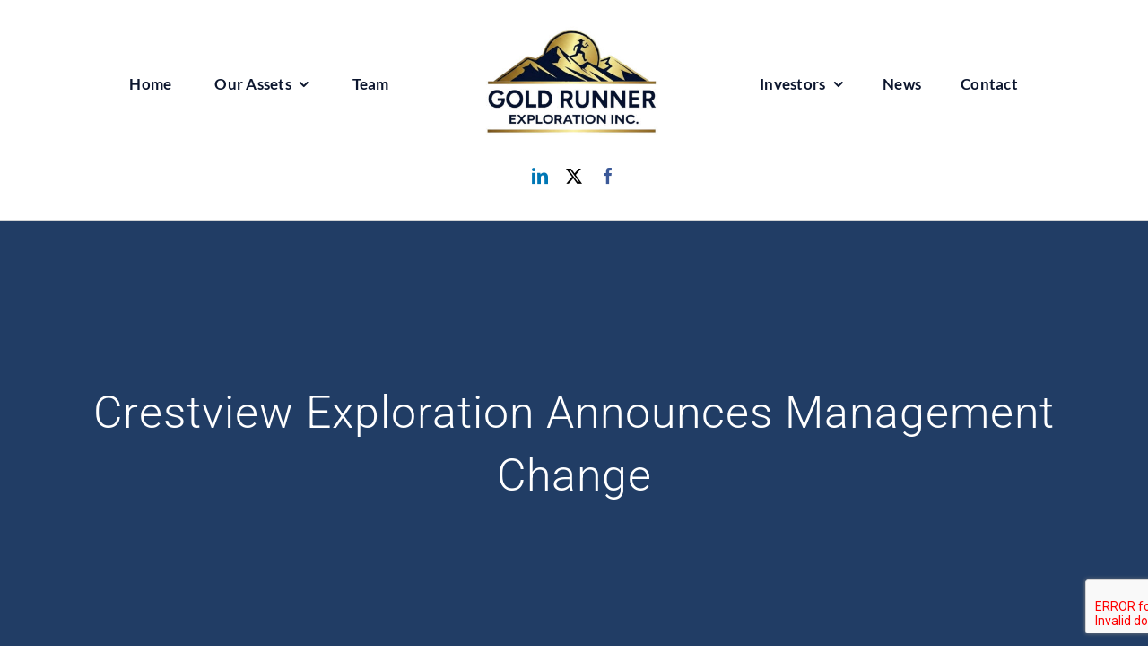

--- FILE ---
content_type: text/html; charset=UTF-8
request_url: https://crestviewexploration.com/crestview-exploration-announces-management-change/
body_size: 19823
content:
<!DOCTYPE html>
<html class="avada-html-layout-wide avada-html-header-position-top" lang="en-US" prefix="og: http://ogp.me/ns# fb: http://ogp.me/ns/fb#">
<head>
	<meta http-equiv="X-UA-Compatible" content="IE=edge" />
	<meta http-equiv="Content-Type" content="text/html; charset=utf-8"/>
	<meta name="viewport" content="width=device-width, initial-scale=1" />
	<meta name='robots' content='index, follow, max-image-preview:large, max-snippet:-1, max-video-preview:-1' />

	<!-- This site is optimized with the Yoast SEO plugin v26.8 - https://yoast.com/product/yoast-seo-wordpress/ -->
	<title>Crestview Exploration Announces Management Change - Gold Runner Exploration Inc.</title>
	<link rel="canonical" href="https://goldrunnerexploration.com/crestview-exploration-announces-management-change/" />
	<meta property="og:locale" content="en_US" />
	<meta property="og:type" content="article" />
	<meta property="og:title" content="Crestview Exploration Announces Management Change - Gold Runner Exploration Inc." />
	<meta property="og:description" content="Calgary, Canada, September 8, 2023 – Crestview Exploration Inc. (CSE: CRS, Frankfurt: CE7) (“Crestview” or the “Company”) is extremely pleased to announce the appointment of Ms. Heidi Gutte as the new Chief Financial Officer of the Company effective September 1, 2023, replacing  Ms. Gisele Joubin, who having previously served as Chief Financial Officer of the [...]" />
	<meta property="og:url" content="https://goldrunnerexploration.com/crestview-exploration-announces-management-change/" />
	<meta property="og:site_name" content="Gold Runner Exploration Inc." />
	<meta property="article:published_time" content="2026-01-16T22:06:30+00:00" />
	<meta name="author" content="Declan Lane" />
	<meta name="twitter:card" content="summary_large_image" />
	<meta name="twitter:label1" content="Written by" />
	<meta name="twitter:data1" content="Declan Lane" />
	<meta name="twitter:label2" content="Est. reading time" />
	<meta name="twitter:data2" content="4 minutes" />
	<script type="application/ld+json" class="yoast-schema-graph">{"@context":"https://schema.org","@graph":[{"@type":"Article","@id":"https://goldrunnerexploration.com/crestview-exploration-announces-management-change/#article","isPartOf":{"@id":"https://goldrunnerexploration.com/crestview-exploration-announces-management-change/"},"author":{"name":"Declan Lane","@id":"https://goldrunnerexploration.com/#/schema/person/0b0d75bb8b0b76463bfc499280e37e35"},"headline":"Crestview Exploration Announces Management Change","datePublished":"2026-01-16T22:06:30+00:00","mainEntityOfPage":{"@id":"https://goldrunnerexploration.com/crestview-exploration-announces-management-change/"},"wordCount":716,"commentCount":0,"articleSection":["Archive"],"inLanguage":"en-US","potentialAction":[{"@type":"CommentAction","name":"Comment","target":["https://goldrunnerexploration.com/crestview-exploration-announces-management-change/#respond"]}]},{"@type":"WebPage","@id":"https://goldrunnerexploration.com/crestview-exploration-announces-management-change/","url":"https://goldrunnerexploration.com/crestview-exploration-announces-management-change/","name":"Crestview Exploration Announces Management Change - Gold Runner Exploration Inc.","isPartOf":{"@id":"https://goldrunnerexploration.com/#website"},"datePublished":"2026-01-16T22:06:30+00:00","author":{"@id":"https://goldrunnerexploration.com/#/schema/person/0b0d75bb8b0b76463bfc499280e37e35"},"breadcrumb":{"@id":"https://goldrunnerexploration.com/crestview-exploration-announces-management-change/#breadcrumb"},"inLanguage":"en-US","potentialAction":[{"@type":"ReadAction","target":["https://goldrunnerexploration.com/crestview-exploration-announces-management-change/"]}]},{"@type":"BreadcrumbList","@id":"https://goldrunnerexploration.com/crestview-exploration-announces-management-change/#breadcrumb","itemListElement":[{"@type":"ListItem","position":1,"name":"Home","item":"https://goldrunnerexploration.com/"},{"@type":"ListItem","position":2,"name":"Crestview Exploration Announces Management Change"}]},{"@type":"WebSite","@id":"https://goldrunnerexploration.com/#website","url":"https://goldrunnerexploration.com/","name":"Gold Runner Exploration Inc.","description":"CRS - CSE | CE7 - FRANKFURT","potentialAction":[{"@type":"SearchAction","target":{"@type":"EntryPoint","urlTemplate":"https://goldrunnerexploration.com/?s={search_term_string}"},"query-input":{"@type":"PropertyValueSpecification","valueRequired":true,"valueName":"search_term_string"}}],"inLanguage":"en-US"},{"@type":"Person","@id":"https://goldrunnerexploration.com/#/schema/person/0b0d75bb8b0b76463bfc499280e37e35","name":"Declan Lane","image":{"@type":"ImageObject","inLanguage":"en-US","@id":"https://goldrunnerexploration.com/#/schema/person/image/","url":"https://secure.gravatar.com/avatar/276e942aa76265fa75fc6389af8a359d11edc3abb0704098b9b2cbeb8578424a?s=96&d=mm&r=g","contentUrl":"https://secure.gravatar.com/avatar/276e942aa76265fa75fc6389af8a359d11edc3abb0704098b9b2cbeb8578424a?s=96&d=mm&r=g","caption":"Declan Lane"}}]}</script>
	<!-- / Yoast SEO plugin. -->


<link rel='dns-prefetch' href='//goldrunnerexploration.com' />
<link rel='dns-prefetch' href='//www.googletagmanager.com' />
<link rel="alternate" type="application/rss+xml" title="Gold Runner Exploration Inc. &raquo; Feed" href="https://goldrunnerexploration.com/feed/" />
<link rel="alternate" type="application/rss+xml" title="Gold Runner Exploration Inc. &raquo; Comments Feed" href="https://goldrunnerexploration.com/comments/feed/" />
		
		
		
				<link rel="alternate" type="application/rss+xml" title="Gold Runner Exploration Inc. &raquo; Crestview Exploration Announces Management Change Comments Feed" href="https://goldrunnerexploration.com/crestview-exploration-announces-management-change/feed/" />
<link rel="alternate" title="oEmbed (JSON)" type="application/json+oembed" href="https://goldrunnerexploration.com/wp-json/oembed/1.0/embed?url=https%3A%2F%2Fgoldrunnerexploration.com%2Fcrestview-exploration-announces-management-change%2F" />
<link rel="alternate" title="oEmbed (XML)" type="text/xml+oembed" href="https://goldrunnerexploration.com/wp-json/oembed/1.0/embed?url=https%3A%2F%2Fgoldrunnerexploration.com%2Fcrestview-exploration-announces-management-change%2F&#038;format=xml" />
					<meta name="description" content="Calgary, Canada, September 8, 2023 – Crestview Exploration Inc. (CSE: CRS, Frankfurt: CE7) (“Crestview” or the “Company”) is extremely pleased to announce the appointment of Ms. Heidi Gutte as the new Chief Financial Officer of the Company effective September 1, 2023, replacing  Ms. Gisele Joubin, who having previously served as Chief Financial Officer of the"/>
				
		<meta property="og:locale" content="en_US"/>
		<meta property="og:type" content="article"/>
		<meta property="og:site_name" content="Gold Runner Exploration Inc."/>
		<meta property="og:title" content="Crestview Exploration Announces Management Change - Gold Runner Exploration Inc."/>
				<meta property="og:description" content="Calgary, Canada, September 8, 2023 – Crestview Exploration Inc. (CSE: CRS, Frankfurt: CE7) (“Crestview” or the “Company”) is extremely pleased to announce the appointment of Ms. Heidi Gutte as the new Chief Financial Officer of the Company effective September 1, 2023, replacing  Ms. Gisele Joubin, who having previously served as Chief Financial Officer of the"/>
				<meta property="og:url" content="https://goldrunnerexploration.com/crestview-exploration-announces-management-change/"/>
										<meta property="article:published_time" content="2026-01-16T22:06:30-08:00"/>
											<meta name="author" content="Declan Lane"/>
								<meta property="og:image" content="https://goldrunnerexploration.com/wp-content/uploads/2025/10/Web-logo-01.jpg"/>
		<meta property="og:image:width" content="880"/>
		<meta property="og:image:height" content="554"/>
		<meta property="og:image:type" content="image/jpeg"/>
				<style id='wp-img-auto-sizes-contain-inline-css' type='text/css'>
img:is([sizes=auto i],[sizes^="auto," i]){contain-intrinsic-size:3000px 1500px}
/*# sourceURL=wp-img-auto-sizes-contain-inline-css */
</style>
<style id='wp-emoji-styles-inline-css' type='text/css'>

	img.wp-smiley, img.emoji {
		display: inline !important;
		border: none !important;
		box-shadow: none !important;
		height: 1em !important;
		width: 1em !important;
		margin: 0 0.07em !important;
		vertical-align: -0.1em !important;
		background: none !important;
		padding: 0 !important;
	}
/*# sourceURL=wp-emoji-styles-inline-css */
</style>
<link rel='stylesheet' id='fusion-dynamic-css-css' href='https://goldrunnerexploration.com/wp-content/uploads/fusion-styles/3376d9ae4ec1f75681a1aae6dc780979.min.css?ver=3.14.2' type='text/css' media='all' />
<script type="text/javascript" src="https://goldrunnerexploration.com/wp-includes/js/jquery/jquery.min.js?ver=3.7.1" id="jquery-core-js"></script>
<script type="text/javascript" src="https://goldrunnerexploration.com/wp-includes/js/jquery/jquery-migrate.min.js?ver=3.4.1" id="jquery-migrate-js"></script>
<link rel="https://api.w.org/" href="https://goldrunnerexploration.com/wp-json/" /><link rel="alternate" title="JSON" type="application/json" href="https://goldrunnerexploration.com/wp-json/wp/v2/posts/2558" /><link rel="EditURI" type="application/rsd+xml" title="RSD" href="https://goldrunnerexploration.com/xmlrpc.php?rsd" />
<link rel='shortlink' href='https://goldrunnerexploration.com/?p=2558' />

		<!-- GA Google Analytics @ https://m0n.co/ga -->
		<script async src="https://www.googletagmanager.com/gtag/js?id=G-16LF794VHP"></script>
		<script>
			window.dataLayer = window.dataLayer || [];
			function gtag(){dataLayer.push(arguments);}
			gtag('js', new Date());
			gtag('config', 'G-16LF794VHP');
		</script>

	<meta name="generator" content="Site Kit by Google 1.170.0" /><style type="text/css" id="simple-css-output">#mc_embed_signup .submit-button{}.category-archive .fusion-date-and-formats{display:none!important;}.widget-title{font-size:18px!important; font-weight: bold!important;}.single-post h1{font-size:50px!important;}.fusion-logo img, .fusion-is-sticky .fusion-logo img{width:280px;}.fusion-icon-pen{display:none!important;}.fusion-header-v1 .tradingview-widget-copyright{ display:none; height:0px!important;}.fusion-header-v1 .tradingview-widget-container{height:45px!important;}.slide-content{margin-top:80px!important;}.slide-content h2, .slide-content h3{/* color: black!important; font-size:48px!important; -webkit-text-stroke-width: 1px; -webkit-text-stroke-color: white;*/}.home .fusion-title-1{ text-shadow: 2px 2px 0 #000, -2px -2px 0 #000, 2px -2px 0 #000, -2px 2px 0 #000;}.smw-field-logo,.smw-field-symbol, .smw-delimiter{display:none!important;}.stockQuote{ border-top: 1px solid #999999;padding-top:15px; padding-bottom:15px;}.smw-ticker-element[data-v-182cb542]:nth-child(1) .smw-field-name[data-v-182cb542],.smw-ticker-element[data-v-182cb542]:nth-child(4) .smw-field-name[data-v-182cb542],.smw-ticker-element[data-v-182cb542]:nth-child(7) .smw-field-name[data-v-182cb542]{visibility: hidden;}.smw-ticker-element[data-v-182cb542]:nth-child(1) .smw-field-name[data-v-182cb542]:before, .smw-ticker-element[data-v-182cb542]:nth-child(4) .smw-field-name[data-v-182cb542]:before,.smw-ticker-element[data-v-182cb542]:nth-child(7) .smw-field-name[data-v-182cb542]:before { content:'Gold'; visibility: visible; display: block; position: absolute;}.smw-ticker-element[data-v-182cb542]:nth-child(2) .smw-field-name[data-v-182cb542],.smw-ticker-element[data-v-182cb542]:nth-child(5) .smw-field-name[data-v-182cb542],.smw-ticker-element[data-v-182cb542]:nth-child(8) .smw-field-name[data-v-182cb542] {visibility: hidden;}.smw-ticker-element[data-v-182cb542]:nth-child(2) .smw-field-name[data-v-182cb542]:before,.smw-ticker-element[data-v-182cb542]:nth-child(5) .smw-field-name[data-v-182cb542]:before,.smw-ticker-element[data-v-182cb542]:nth-child(8) .smw-field-name[data-v-182cb542]:before { content:'Silver'; visibility: visible; display: block; position: absolute;}</style><style type="text/css" id="css-fb-visibility">@media screen and (max-width: 640px){.fusion-no-small-visibility{display:none !important;}body .sm-text-align-center{text-align:center !important;}body .sm-text-align-left{text-align:left !important;}body .sm-text-align-right{text-align:right !important;}body .sm-text-align-justify{text-align:justify !important;}body .sm-flex-align-center{justify-content:center !important;}body .sm-flex-align-flex-start{justify-content:flex-start !important;}body .sm-flex-align-flex-end{justify-content:flex-end !important;}body .sm-mx-auto{margin-left:auto !important;margin-right:auto !important;}body .sm-ml-auto{margin-left:auto !important;}body .sm-mr-auto{margin-right:auto !important;}body .fusion-absolute-position-small{position:absolute;width:100%;}.awb-sticky.awb-sticky-small{ position: sticky; top: var(--awb-sticky-offset,0); }}@media screen and (min-width: 641px) and (max-width: 1000px){.fusion-no-medium-visibility{display:none !important;}body .md-text-align-center{text-align:center !important;}body .md-text-align-left{text-align:left !important;}body .md-text-align-right{text-align:right !important;}body .md-text-align-justify{text-align:justify !important;}body .md-flex-align-center{justify-content:center !important;}body .md-flex-align-flex-start{justify-content:flex-start !important;}body .md-flex-align-flex-end{justify-content:flex-end !important;}body .md-mx-auto{margin-left:auto !important;margin-right:auto !important;}body .md-ml-auto{margin-left:auto !important;}body .md-mr-auto{margin-right:auto !important;}body .fusion-absolute-position-medium{position:absolute;width:100%;}.awb-sticky.awb-sticky-medium{ position: sticky; top: var(--awb-sticky-offset,0); }}@media screen and (min-width: 1001px){.fusion-no-large-visibility{display:none !important;}body .lg-text-align-center{text-align:center !important;}body .lg-text-align-left{text-align:left !important;}body .lg-text-align-right{text-align:right !important;}body .lg-text-align-justify{text-align:justify !important;}body .lg-flex-align-center{justify-content:center !important;}body .lg-flex-align-flex-start{justify-content:flex-start !important;}body .lg-flex-align-flex-end{justify-content:flex-end !important;}body .lg-mx-auto{margin-left:auto !important;margin-right:auto !important;}body .lg-ml-auto{margin-left:auto !important;}body .lg-mr-auto{margin-right:auto !important;}body .fusion-absolute-position-large{position:absolute;width:100%;}.awb-sticky.awb-sticky-large{ position: sticky; top: var(--awb-sticky-offset,0); }}</style>		<script type="text/javascript">
			var doc = document.documentElement;
			doc.setAttribute( 'data-useragent', navigator.userAgent );
		</script>
		
	<style id='global-styles-inline-css' type='text/css'>
:root{--wp--preset--aspect-ratio--square: 1;--wp--preset--aspect-ratio--4-3: 4/3;--wp--preset--aspect-ratio--3-4: 3/4;--wp--preset--aspect-ratio--3-2: 3/2;--wp--preset--aspect-ratio--2-3: 2/3;--wp--preset--aspect-ratio--16-9: 16/9;--wp--preset--aspect-ratio--9-16: 9/16;--wp--preset--color--black: #000000;--wp--preset--color--cyan-bluish-gray: #abb8c3;--wp--preset--color--white: #ffffff;--wp--preset--color--pale-pink: #f78da7;--wp--preset--color--vivid-red: #cf2e2e;--wp--preset--color--luminous-vivid-orange: #ff6900;--wp--preset--color--luminous-vivid-amber: #fcb900;--wp--preset--color--light-green-cyan: #7bdcb5;--wp--preset--color--vivid-green-cyan: #00d084;--wp--preset--color--pale-cyan-blue: #8ed1fc;--wp--preset--color--vivid-cyan-blue: #0693e3;--wp--preset--color--vivid-purple: #9b51e0;--wp--preset--color--awb-color-1: rgba(255,255,255,1);--wp--preset--color--awb-color-2: rgba(246,246,246,1);--wp--preset--color--awb-color-3: rgba(224,222,222,1);--wp--preset--color--awb-color-4: rgba(201,145,32,1);--wp--preset--color--awb-color-5: rgba(128,128,128,1);--wp--preset--color--awb-color-6: rgba(33,61,101,1);--wp--preset--color--awb-color-7: rgba(51,51,51,1);--wp--preset--color--awb-color-8: rgba(45,45,45,1);--wp--preset--color--awb-color-custom-10: rgba(237,27,36,1);--wp--preset--color--awb-color-custom-11: rgba(120,120,120,1);--wp--preset--color--awb-color-custom-12: rgba(204,204,204,1);--wp--preset--color--awb-color-custom-13: rgba(28,214,195,0.83);--wp--preset--color--awb-color-custom-14: rgba(235,234,234,1);--wp--preset--color--awb-color-custom-15: rgba(75,117,172,1);--wp--preset--color--awb-color-custom-16: rgba(235,235,235,1);--wp--preset--color--awb-color-custom-17: rgba(221,221,221,1);--wp--preset--color--awb-color-custom-18: rgba(150,149,149,1);--wp--preset--gradient--vivid-cyan-blue-to-vivid-purple: linear-gradient(135deg,rgb(6,147,227) 0%,rgb(155,81,224) 100%);--wp--preset--gradient--light-green-cyan-to-vivid-green-cyan: linear-gradient(135deg,rgb(122,220,180) 0%,rgb(0,208,130) 100%);--wp--preset--gradient--luminous-vivid-amber-to-luminous-vivid-orange: linear-gradient(135deg,rgb(252,185,0) 0%,rgb(255,105,0) 100%);--wp--preset--gradient--luminous-vivid-orange-to-vivid-red: linear-gradient(135deg,rgb(255,105,0) 0%,rgb(207,46,46) 100%);--wp--preset--gradient--very-light-gray-to-cyan-bluish-gray: linear-gradient(135deg,rgb(238,238,238) 0%,rgb(169,184,195) 100%);--wp--preset--gradient--cool-to-warm-spectrum: linear-gradient(135deg,rgb(74,234,220) 0%,rgb(151,120,209) 20%,rgb(207,42,186) 40%,rgb(238,44,130) 60%,rgb(251,105,98) 80%,rgb(254,248,76) 100%);--wp--preset--gradient--blush-light-purple: linear-gradient(135deg,rgb(255,206,236) 0%,rgb(152,150,240) 100%);--wp--preset--gradient--blush-bordeaux: linear-gradient(135deg,rgb(254,205,165) 0%,rgb(254,45,45) 50%,rgb(107,0,62) 100%);--wp--preset--gradient--luminous-dusk: linear-gradient(135deg,rgb(255,203,112) 0%,rgb(199,81,192) 50%,rgb(65,88,208) 100%);--wp--preset--gradient--pale-ocean: linear-gradient(135deg,rgb(255,245,203) 0%,rgb(182,227,212) 50%,rgb(51,167,181) 100%);--wp--preset--gradient--electric-grass: linear-gradient(135deg,rgb(202,248,128) 0%,rgb(113,206,126) 100%);--wp--preset--gradient--midnight: linear-gradient(135deg,rgb(2,3,129) 0%,rgb(40,116,252) 100%);--wp--preset--font-size--small: 12.75px;--wp--preset--font-size--medium: 20px;--wp--preset--font-size--large: 25.5px;--wp--preset--font-size--x-large: 42px;--wp--preset--font-size--normal: 17px;--wp--preset--font-size--xlarge: 34px;--wp--preset--font-size--huge: 51px;--wp--preset--spacing--20: 0.44rem;--wp--preset--spacing--30: 0.67rem;--wp--preset--spacing--40: 1rem;--wp--preset--spacing--50: 1.5rem;--wp--preset--spacing--60: 2.25rem;--wp--preset--spacing--70: 3.38rem;--wp--preset--spacing--80: 5.06rem;--wp--preset--shadow--natural: 6px 6px 9px rgba(0, 0, 0, 0.2);--wp--preset--shadow--deep: 12px 12px 50px rgba(0, 0, 0, 0.4);--wp--preset--shadow--sharp: 6px 6px 0px rgba(0, 0, 0, 0.2);--wp--preset--shadow--outlined: 6px 6px 0px -3px rgb(255, 255, 255), 6px 6px rgb(0, 0, 0);--wp--preset--shadow--crisp: 6px 6px 0px rgb(0, 0, 0);}:where(.is-layout-flex){gap: 0.5em;}:where(.is-layout-grid){gap: 0.5em;}body .is-layout-flex{display: flex;}.is-layout-flex{flex-wrap: wrap;align-items: center;}.is-layout-flex > :is(*, div){margin: 0;}body .is-layout-grid{display: grid;}.is-layout-grid > :is(*, div){margin: 0;}:where(.wp-block-columns.is-layout-flex){gap: 2em;}:where(.wp-block-columns.is-layout-grid){gap: 2em;}:where(.wp-block-post-template.is-layout-flex){gap: 1.25em;}:where(.wp-block-post-template.is-layout-grid){gap: 1.25em;}.has-black-color{color: var(--wp--preset--color--black) !important;}.has-cyan-bluish-gray-color{color: var(--wp--preset--color--cyan-bluish-gray) !important;}.has-white-color{color: var(--wp--preset--color--white) !important;}.has-pale-pink-color{color: var(--wp--preset--color--pale-pink) !important;}.has-vivid-red-color{color: var(--wp--preset--color--vivid-red) !important;}.has-luminous-vivid-orange-color{color: var(--wp--preset--color--luminous-vivid-orange) !important;}.has-luminous-vivid-amber-color{color: var(--wp--preset--color--luminous-vivid-amber) !important;}.has-light-green-cyan-color{color: var(--wp--preset--color--light-green-cyan) !important;}.has-vivid-green-cyan-color{color: var(--wp--preset--color--vivid-green-cyan) !important;}.has-pale-cyan-blue-color{color: var(--wp--preset--color--pale-cyan-blue) !important;}.has-vivid-cyan-blue-color{color: var(--wp--preset--color--vivid-cyan-blue) !important;}.has-vivid-purple-color{color: var(--wp--preset--color--vivid-purple) !important;}.has-black-background-color{background-color: var(--wp--preset--color--black) !important;}.has-cyan-bluish-gray-background-color{background-color: var(--wp--preset--color--cyan-bluish-gray) !important;}.has-white-background-color{background-color: var(--wp--preset--color--white) !important;}.has-pale-pink-background-color{background-color: var(--wp--preset--color--pale-pink) !important;}.has-vivid-red-background-color{background-color: var(--wp--preset--color--vivid-red) !important;}.has-luminous-vivid-orange-background-color{background-color: var(--wp--preset--color--luminous-vivid-orange) !important;}.has-luminous-vivid-amber-background-color{background-color: var(--wp--preset--color--luminous-vivid-amber) !important;}.has-light-green-cyan-background-color{background-color: var(--wp--preset--color--light-green-cyan) !important;}.has-vivid-green-cyan-background-color{background-color: var(--wp--preset--color--vivid-green-cyan) !important;}.has-pale-cyan-blue-background-color{background-color: var(--wp--preset--color--pale-cyan-blue) !important;}.has-vivid-cyan-blue-background-color{background-color: var(--wp--preset--color--vivid-cyan-blue) !important;}.has-vivid-purple-background-color{background-color: var(--wp--preset--color--vivid-purple) !important;}.has-black-border-color{border-color: var(--wp--preset--color--black) !important;}.has-cyan-bluish-gray-border-color{border-color: var(--wp--preset--color--cyan-bluish-gray) !important;}.has-white-border-color{border-color: var(--wp--preset--color--white) !important;}.has-pale-pink-border-color{border-color: var(--wp--preset--color--pale-pink) !important;}.has-vivid-red-border-color{border-color: var(--wp--preset--color--vivid-red) !important;}.has-luminous-vivid-orange-border-color{border-color: var(--wp--preset--color--luminous-vivid-orange) !important;}.has-luminous-vivid-amber-border-color{border-color: var(--wp--preset--color--luminous-vivid-amber) !important;}.has-light-green-cyan-border-color{border-color: var(--wp--preset--color--light-green-cyan) !important;}.has-vivid-green-cyan-border-color{border-color: var(--wp--preset--color--vivid-green-cyan) !important;}.has-pale-cyan-blue-border-color{border-color: var(--wp--preset--color--pale-cyan-blue) !important;}.has-vivid-cyan-blue-border-color{border-color: var(--wp--preset--color--vivid-cyan-blue) !important;}.has-vivid-purple-border-color{border-color: var(--wp--preset--color--vivid-purple) !important;}.has-vivid-cyan-blue-to-vivid-purple-gradient-background{background: var(--wp--preset--gradient--vivid-cyan-blue-to-vivid-purple) !important;}.has-light-green-cyan-to-vivid-green-cyan-gradient-background{background: var(--wp--preset--gradient--light-green-cyan-to-vivid-green-cyan) !important;}.has-luminous-vivid-amber-to-luminous-vivid-orange-gradient-background{background: var(--wp--preset--gradient--luminous-vivid-amber-to-luminous-vivid-orange) !important;}.has-luminous-vivid-orange-to-vivid-red-gradient-background{background: var(--wp--preset--gradient--luminous-vivid-orange-to-vivid-red) !important;}.has-very-light-gray-to-cyan-bluish-gray-gradient-background{background: var(--wp--preset--gradient--very-light-gray-to-cyan-bluish-gray) !important;}.has-cool-to-warm-spectrum-gradient-background{background: var(--wp--preset--gradient--cool-to-warm-spectrum) !important;}.has-blush-light-purple-gradient-background{background: var(--wp--preset--gradient--blush-light-purple) !important;}.has-blush-bordeaux-gradient-background{background: var(--wp--preset--gradient--blush-bordeaux) !important;}.has-luminous-dusk-gradient-background{background: var(--wp--preset--gradient--luminous-dusk) !important;}.has-pale-ocean-gradient-background{background: var(--wp--preset--gradient--pale-ocean) !important;}.has-electric-grass-gradient-background{background: var(--wp--preset--gradient--electric-grass) !important;}.has-midnight-gradient-background{background: var(--wp--preset--gradient--midnight) !important;}.has-small-font-size{font-size: var(--wp--preset--font-size--small) !important;}.has-medium-font-size{font-size: var(--wp--preset--font-size--medium) !important;}.has-large-font-size{font-size: var(--wp--preset--font-size--large) !important;}.has-x-large-font-size{font-size: var(--wp--preset--font-size--x-large) !important;}
/*# sourceURL=global-styles-inline-css */
</style>
<style id='wp-block-library-inline-css' type='text/css'>
:root{--wp-block-synced-color:#7a00df;--wp-block-synced-color--rgb:122,0,223;--wp-bound-block-color:var(--wp-block-synced-color);--wp-editor-canvas-background:#ddd;--wp-admin-theme-color:#007cba;--wp-admin-theme-color--rgb:0,124,186;--wp-admin-theme-color-darker-10:#006ba1;--wp-admin-theme-color-darker-10--rgb:0,107,160.5;--wp-admin-theme-color-darker-20:#005a87;--wp-admin-theme-color-darker-20--rgb:0,90,135;--wp-admin-border-width-focus:2px}@media (min-resolution:192dpi){:root{--wp-admin-border-width-focus:1.5px}}.wp-element-button{cursor:pointer}:root .has-very-light-gray-background-color{background-color:#eee}:root .has-very-dark-gray-background-color{background-color:#313131}:root .has-very-light-gray-color{color:#eee}:root .has-very-dark-gray-color{color:#313131}:root .has-vivid-green-cyan-to-vivid-cyan-blue-gradient-background{background:linear-gradient(135deg,#00d084,#0693e3)}:root .has-purple-crush-gradient-background{background:linear-gradient(135deg,#34e2e4,#4721fb 50%,#ab1dfe)}:root .has-hazy-dawn-gradient-background{background:linear-gradient(135deg,#faaca8,#dad0ec)}:root .has-subdued-olive-gradient-background{background:linear-gradient(135deg,#fafae1,#67a671)}:root .has-atomic-cream-gradient-background{background:linear-gradient(135deg,#fdd79a,#004a59)}:root .has-nightshade-gradient-background{background:linear-gradient(135deg,#330968,#31cdcf)}:root .has-midnight-gradient-background{background:linear-gradient(135deg,#020381,#2874fc)}:root{--wp--preset--font-size--normal:16px;--wp--preset--font-size--huge:42px}.has-regular-font-size{font-size:1em}.has-larger-font-size{font-size:2.625em}.has-normal-font-size{font-size:var(--wp--preset--font-size--normal)}.has-huge-font-size{font-size:var(--wp--preset--font-size--huge)}.has-text-align-center{text-align:center}.has-text-align-left{text-align:left}.has-text-align-right{text-align:right}.has-fit-text{white-space:nowrap!important}#end-resizable-editor-section{display:none}.aligncenter{clear:both}.items-justified-left{justify-content:flex-start}.items-justified-center{justify-content:center}.items-justified-right{justify-content:flex-end}.items-justified-space-between{justify-content:space-between}.screen-reader-text{border:0;clip-path:inset(50%);height:1px;margin:-1px;overflow:hidden;padding:0;position:absolute;width:1px;word-wrap:normal!important}.screen-reader-text:focus{background-color:#ddd;clip-path:none;color:#444;display:block;font-size:1em;height:auto;left:5px;line-height:normal;padding:15px 23px 14px;text-decoration:none;top:5px;width:auto;z-index:100000}html :where(.has-border-color){border-style:solid}html :where([style*=border-top-color]){border-top-style:solid}html :where([style*=border-right-color]){border-right-style:solid}html :where([style*=border-bottom-color]){border-bottom-style:solid}html :where([style*=border-left-color]){border-left-style:solid}html :where([style*=border-width]){border-style:solid}html :where([style*=border-top-width]){border-top-style:solid}html :where([style*=border-right-width]){border-right-style:solid}html :where([style*=border-bottom-width]){border-bottom-style:solid}html :where([style*=border-left-width]){border-left-style:solid}html :where(img[class*=wp-image-]){height:auto;max-width:100%}:where(figure){margin:0 0 1em}html :where(.is-position-sticky){--wp-admin--admin-bar--position-offset:var(--wp-admin--admin-bar--height,0px)}@media screen and (max-width:600px){html :where(.is-position-sticky){--wp-admin--admin-bar--position-offset:0px}}
/*wp_block_styles_on_demand_placeholder:69727eea5bccf*/
/*# sourceURL=wp-block-library-inline-css */
</style>
<style id='wp-block-library-theme-inline-css' type='text/css'>
.wp-block-audio :where(figcaption){color:#555;font-size:13px;text-align:center}.is-dark-theme .wp-block-audio :where(figcaption){color:#ffffffa6}.wp-block-audio{margin:0 0 1em}.wp-block-code{border:1px solid #ccc;border-radius:4px;font-family:Menlo,Consolas,monaco,monospace;padding:.8em 1em}.wp-block-embed :where(figcaption){color:#555;font-size:13px;text-align:center}.is-dark-theme .wp-block-embed :where(figcaption){color:#ffffffa6}.wp-block-embed{margin:0 0 1em}.blocks-gallery-caption{color:#555;font-size:13px;text-align:center}.is-dark-theme .blocks-gallery-caption{color:#ffffffa6}:root :where(.wp-block-image figcaption){color:#555;font-size:13px;text-align:center}.is-dark-theme :root :where(.wp-block-image figcaption){color:#ffffffa6}.wp-block-image{margin:0 0 1em}.wp-block-pullquote{border-bottom:4px solid;border-top:4px solid;color:currentColor;margin-bottom:1.75em}.wp-block-pullquote :where(cite),.wp-block-pullquote :where(footer),.wp-block-pullquote__citation{color:currentColor;font-size:.8125em;font-style:normal;text-transform:uppercase}.wp-block-quote{border-left:.25em solid;margin:0 0 1.75em;padding-left:1em}.wp-block-quote cite,.wp-block-quote footer{color:currentColor;font-size:.8125em;font-style:normal;position:relative}.wp-block-quote:where(.has-text-align-right){border-left:none;border-right:.25em solid;padding-left:0;padding-right:1em}.wp-block-quote:where(.has-text-align-center){border:none;padding-left:0}.wp-block-quote.is-large,.wp-block-quote.is-style-large,.wp-block-quote:where(.is-style-plain){border:none}.wp-block-search .wp-block-search__label{font-weight:700}.wp-block-search__button{border:1px solid #ccc;padding:.375em .625em}:where(.wp-block-group.has-background){padding:1.25em 2.375em}.wp-block-separator.has-css-opacity{opacity:.4}.wp-block-separator{border:none;border-bottom:2px solid;margin-left:auto;margin-right:auto}.wp-block-separator.has-alpha-channel-opacity{opacity:1}.wp-block-separator:not(.is-style-wide):not(.is-style-dots){width:100px}.wp-block-separator.has-background:not(.is-style-dots){border-bottom:none;height:1px}.wp-block-separator.has-background:not(.is-style-wide):not(.is-style-dots){height:2px}.wp-block-table{margin:0 0 1em}.wp-block-table td,.wp-block-table th{word-break:normal}.wp-block-table :where(figcaption){color:#555;font-size:13px;text-align:center}.is-dark-theme .wp-block-table :where(figcaption){color:#ffffffa6}.wp-block-video :where(figcaption){color:#555;font-size:13px;text-align:center}.is-dark-theme .wp-block-video :where(figcaption){color:#ffffffa6}.wp-block-video{margin:0 0 1em}:root :where(.wp-block-template-part.has-background){margin-bottom:0;margin-top:0;padding:1.25em 2.375em}
/*# sourceURL=/wp-includes/css/dist/block-library/theme.min.css */
</style>
<style id='classic-theme-styles-inline-css' type='text/css'>
/*! This file is auto-generated */
.wp-block-button__link{color:#fff;background-color:#32373c;border-radius:9999px;box-shadow:none;text-decoration:none;padding:calc(.667em + 2px) calc(1.333em + 2px);font-size:1.125em}.wp-block-file__button{background:#32373c;color:#fff;text-decoration:none}
/*# sourceURL=/wp-includes/css/classic-themes.min.css */
</style>
</head>

<body data-rsssl=1 class="wp-singular post-template-default single single-post postid-2558 single-format-standard wp-theme-Avada fusion-image-hovers fusion-pagination-sizing fusion-button_type-flat fusion-button_span-no fusion-button_gradient-linear avada-image-rollover-circle-yes avada-image-rollover-yes avada-image-rollover-direction-center_vertical fusion-body ltr fusion-sticky-header no-tablet-sticky-header no-mobile-sticky-header no-mobile-slidingbar no-mobile-totop avada-has-rev-slider-styles fusion-disable-outline fusion-sub-menu-fade mobile-logo-pos-left layout-wide-mode avada-has-boxed-modal-shadow-none layout-scroll-offset-full avada-has-zero-margin-offset-top fusion-top-header menu-text-align-center mobile-menu-design-modern fusion-show-pagination-text fusion-header-layout-v7 avada-responsive avada-footer-fx-none avada-menu-highlight-style-background fusion-search-form-classic fusion-main-menu-search-dropdown fusion-avatar-square avada-dropdown-styles avada-blog-layout-medium alternate avada-blog-archive-layout-medium alternate avada-header-shadow-no avada-menu-icon-position-left avada-has-megamenu-shadow avada-has-header-100-width avada-has-pagetitle-bg-full avada-has-pagetitle-bg-parallax avada-has-100-footer avada-has-breadcrumb-mobile-hidden avada-has-titlebar-bar_and_content avada-has-slidingbar-widgets avada-has-slidingbar-position-left avada-slidingbar-toggle-style-menu avada-has-slidingbar-sticky avada-has-pagination-padding avada-flyout-menu-direction-fade avada-ec-views-v1" data-awb-post-id="2558">
		<a class="skip-link screen-reader-text" href="#content">Skip to content</a>

	<div id="boxed-wrapper">
		
		<div id="wrapper" class="fusion-wrapper">
			<div id="home" style="position:relative;top:-1px;"></div>
												<div class="fusion-tb-header"><div class="fusion-fullwidth fullwidth-box fusion-builder-row-1 fusion-flex-container nonhundred-percent-fullwidth non-hundred-percent-height-scrolling fusion-sticky-container fusion-custom-z-index" style="--awb-border-radius-top-left:0px;--awb-border-radius-top-right:0px;--awb-border-radius-bottom-right:0px;--awb-border-radius-bottom-left:0px;--awb-z-index:152;--awb-padding-top:20px;--awb-padding-right:30px;--awb-padding-bottom:20px;--awb-padding-left:30px;--awb-padding-top-small:20px;--awb-padding-right-small:30px;--awb-padding-bottom-small:20px;--awb-padding-left-small:30px;--awb-background-color:#ffffff;--awb-flex-wrap:wrap;" data-transition-offset="0" data-scroll-offset="320" data-sticky-small-visibility="1" data-sticky-medium-visibility="1" data-sticky-large-visibility="1" ><div class="fusion-builder-row fusion-row fusion-flex-align-items-stretch fusion-flex-content-wrap" style="max-width:calc( 1170px + 0px );margin-left: calc(-0px / 2 );margin-right: calc(-0px / 2 );"><div class="fusion-layout-column fusion_builder_column fusion-builder-column-0 fusion_builder_column_2_5 2_5 fusion-flex-column fusion-no-small-visibility" style="--awb-bg-size:cover;--awb-width-large:40%;--awb-margin-top-large:0px;--awb-spacing-right-large:0px;--awb-margin-bottom-large:0px;--awb-spacing-left-large:0px;--awb-width-medium:100%;--awb-order-medium:0;--awb-spacing-right-medium:0px;--awb-spacing-left-medium:0px;--awb-width-small:100%;--awb-order-small:0;--awb-spacing-right-small:0px;--awb-margin-bottom-small:0px;--awb-spacing-left-small:0px;"><div class="fusion-column-wrapper fusion-column-has-shadow fusion-flex-justify-content-center fusion-content-layout-column"><nav class="awb-menu awb-menu_row awb-menu_em-hover mobile-mode-collapse-to-button awb-menu_icons-left awb-menu_dc-yes mobile-trigger-fullwidth-off awb-menu_mobile-toggle awb-menu_indent-left mobile-size-full-absolute loading mega-menu-loading awb-menu_desktop awb-menu_dropdown awb-menu_expand-right awb-menu_transition-opacity avada-split-menu" style="--awb-font-size:17px;--awb-line-height:var(--awb-typography3-line-height);--awb-text-transform:var(--awb-typography3-text-transform);--awb-min-height:48px;--awb-border-radius-top-left:8px;--awb-border-radius-top-right:8px;--awb-border-radius-bottom-right:8px;--awb-border-radius-bottom-left:8px;--awb-justify-content:center;--awb-items-padding-top:10px;--awb-items-padding-right:24px;--awb-items-padding-bottom:10px;--awb-items-padding-left:24px;--awb-border-color:#0c162e;--awb-color:#0c162e;--awb-letter-spacing:var(--awb-typography3-letter-spacing);--awb-active-color:#0277b6;--awb-active-bg:#eef5f8;--awb-active-border-color:#0277b6;--awb-submenu-color:#0c162e;--awb-submenu-bg:#ffffff;--awb-submenu-sep-color:rgba(0,0,0,0);--awb-submenu-border-radius-top-left:0px;--awb-submenu-border-radius-top-right:0px;--awb-submenu-border-radius-bottom-right:6px;--awb-submenu-border-radius-bottom-left:6px;--awb-submenu-active-bg:#68c1c1;--awb-submenu-active-color:#0c162e;--awb-submenu-font-size:13px;--awb-submenu-text-transform:none;--awb-icons-color:#0c162e;--awb-icons-hover-color:#0277b6;--awb-main-justify-content:flex-start;--awb-mobile-nav-button-align-hor:flex-end;--awb-mobile-color:#20233a;--awb-mobile-nav-items-height:55;--awb-mobile-active-bg:#68c1c1;--awb-mobile-active-color:#0c162e;--awb-mobile-trigger-font-size:25px;--awb-mobile-trigger-color:#0c162e;--awb-mobile-trigger-background-color:rgba(255,255,255,0);--awb-mobile-nav-trigger-bottom-margin:20px;--awb-mobile-sep-color:#ffffff;--awb-mobile-justify:flex-start;--awb-mobile-caret-left:auto;--awb-mobile-caret-right:0;--awb-box-shadow:0px 3px 10px 0px rgba(12,21,45,0.03);;--awb-fusion-font-family-typography:&quot;Lato&quot;;--awb-fusion-font-style-typography:normal;--awb-fusion-font-weight-typography:700;--awb-fusion-font-family-submenu-typography:inherit;--awb-fusion-font-style-submenu-typography:normal;--awb-fusion-font-weight-submenu-typography:400;--awb-fusion-font-family-mobile-typography:inherit;--awb-fusion-font-style-mobile-typography:normal;--awb-fusion-font-weight-mobile-typography:400;" aria-label="Header Blocks Left Menu" data-breakpoint="640" data-count="0" data-transition-type="center-grow" data-transition-time="300" data-expand="right"><button type="button" class="awb-menu__m-toggle" aria-expanded="false" aria-controls="menu-header-blocks-left-menu"><span class="awb-menu__m-toggle-inner"><span class="collapsed-nav-text">Go to...</span><span class="awb-menu__m-collapse-icon"><span class="awb-menu__m-collapse-icon-open fa-bars fas"></span><span class="awb-menu__m-collapse-icon-close fa-times fas"></span></span></span></button><ul id="menu-header-blocks-left-menu" class="fusion-menu awb-menu__main-ul awb-menu__main-ul_row"><li  id="menu-item-2749"  class="menu-item menu-item-type-post_type menu-item-object-page menu-item-home menu-item-2749 awb-menu__li awb-menu__main-li awb-menu__main-li_regular"  data-item-id="2749"><span class="awb-menu__main-background-default awb-menu__main-background-default_center-grow"></span><span class="awb-menu__main-background-active awb-menu__main-background-active_center-grow"></span><a  href="https://goldrunnerexploration.com/" class="awb-menu__main-a awb-menu__main-a_regular"><span class="menu-text">Home</span></a></li><li  id="menu-item-2750"  class="menu-item menu-item-type-post_type menu-item-object-page menu-item-has-children menu-item-2750 awb-menu__li awb-menu__main-li awb-menu__main-li_regular"  data-item-id="2750"><span class="awb-menu__main-background-default awb-menu__main-background-default_center-grow"></span><span class="awb-menu__main-background-active awb-menu__main-background-active_center-grow"></span><a  href="https://goldrunnerexploration.com/our-assets/" class="awb-menu__main-a awb-menu__main-a_regular"><span class="menu-text">Our Assets</span><span class="awb-menu__open-nav-submenu-hover"></span></a><button type="button" aria-label="Open submenu of Our Assets" aria-expanded="false" class="awb-menu__open-nav-submenu_mobile awb-menu__open-nav-submenu_main"></button><ul class="awb-menu__sub-ul awb-menu__sub-ul_main"><li  id="menu-item-2754"  class="menu-item menu-item-type-post_type menu-item-object-page menu-item-2754 awb-menu__li awb-menu__sub-li" ><a  href="https://goldrunnerexploration.com/rock-creek/" class="awb-menu__sub-a"><span>Rock Creek</span></a></li><li  id="menu-item-2753"  class="menu-item menu-item-type-post_type menu-item-object-page menu-item-2753 awb-menu__li awb-menu__sub-li" ><a  href="https://goldrunnerexploration.com/falcon/" class="awb-menu__sub-a"><span>Falcon</span></a></li><li  id="menu-item-2752"  class="menu-item menu-item-type-post_type menu-item-object-page menu-item-2752 awb-menu__li awb-menu__sub-li" ><a  href="https://goldrunnerexploration.com/cimarron-property/" class="awb-menu__sub-a"><span>Cimarron Property</span></a></li></ul></li><li  id="menu-item-2751"  class="menu-item menu-item-type-post_type menu-item-object-page menu-item-2751 awb-menu__li awb-menu__main-li awb-menu__main-li_regular"  data-item-id="2751"><span class="awb-menu__main-background-default awb-menu__main-background-default_center-grow"></span><span class="awb-menu__main-background-active awb-menu__main-background-active_center-grow"></span><a  href="https://goldrunnerexploration.com/team/" class="awb-menu__main-a awb-menu__main-a_regular"><span class="menu-text">Team</span></a></li></ul></nav></div></div><div class="fusion-layout-column fusion_builder_column fusion-builder-column-1 fusion_builder_column_1_5 1_5 fusion-flex-column" style="--awb-bg-size:cover;--awb-width-large:20%;--awb-margin-top-large:0px;--awb-spacing-right-large:0px;--awb-margin-bottom-large:0px;--awb-spacing-left-large:0px;--awb-width-medium:100%;--awb-order-medium:0;--awb-spacing-right-medium:0px;--awb-spacing-left-medium:0px;--awb-width-small:50%;--awb-order-small:0;--awb-spacing-right-small:0px;--awb-margin-bottom-small:0px;--awb-spacing-left-small:0px;"><div class="fusion-column-wrapper fusion-column-has-shadow fusion-flex-justify-content-center fusion-content-layout-column"><div class="fusion-image-element sm-text-align-left" style="text-align:center;--awb-max-width:350px;--awb-caption-title-font-family:var(--h2_typography-font-family);--awb-caption-title-font-weight:var(--h2_typography-font-weight);--awb-caption-title-font-style:var(--h2_typography-font-style);--awb-caption-title-size:var(--h2_typography-font-size);--awb-caption-title-transform:var(--h2_typography-text-transform);--awb-caption-title-line-height:var(--h2_typography-line-height);--awb-caption-title-letter-spacing:var(--h2_typography-letter-spacing);"><span class=" fusion-imageframe imageframe-none imageframe-1 hover-type-none"><a class="fusion-no-lightbox" href="https://goldrunnerexploration.com/" target="_self" aria-label="Web logo 01"><img fetchpriority="high" decoding="async" width="880" height="554" alt="Gold Runner Exploration Inc." src="https://goldrunnerexploration.com/wp-content/uploads/2025/10/Web-logo-01.jpg" class="img-responsive wp-image-2706" srcset="https://goldrunnerexploration.com/wp-content/uploads/2025/10/Web-logo-01-200x126.jpg 200w, https://goldrunnerexploration.com/wp-content/uploads/2025/10/Web-logo-01-400x252.jpg 400w, https://goldrunnerexploration.com/wp-content/uploads/2025/10/Web-logo-01-600x378.jpg 600w, https://goldrunnerexploration.com/wp-content/uploads/2025/10/Web-logo-01-800x504.jpg 800w, https://goldrunnerexploration.com/wp-content/uploads/2025/10/Web-logo-01.jpg 880w" sizes="(max-width: 1000px) 100vw, (max-width: 640px) 100vw, 400px" /></a></span></div></div></div><div class="fusion-layout-column fusion_builder_column fusion-builder-column-2 fusion_builder_column_2_5 2_5 fusion-flex-column fusion-no-small-visibility" style="--awb-bg-size:cover;--awb-width-large:40%;--awb-margin-top-large:0px;--awb-spacing-right-large:0px;--awb-margin-bottom-large:0px;--awb-spacing-left-large:0px;--awb-width-medium:100%;--awb-order-medium:0;--awb-spacing-right-medium:0px;--awb-spacing-left-medium:0px;--awb-width-small:100%;--awb-order-small:0;--awb-spacing-right-small:0px;--awb-margin-bottom-small:0px;--awb-spacing-left-small:0px;"><div class="fusion-column-wrapper fusion-column-has-shadow fusion-flex-justify-content-center fusion-content-layout-column"><nav class="awb-menu awb-menu_row awb-menu_em-hover mobile-mode-collapse-to-button awb-menu_icons-left awb-menu_dc-yes mobile-trigger-fullwidth-off awb-menu_mobile-toggle awb-menu_indent-left mobile-size-full-absolute loading mega-menu-loading awb-menu_desktop awb-menu_dropdown awb-menu_expand-right awb-menu_transition-opacity avada-split-menu" style="--awb-font-size:17px;--awb-line-height:var(--awb-typography3-line-height);--awb-text-transform:var(--awb-typography3-text-transform);--awb-min-height:48px;--awb-border-radius-top-left:8px;--awb-border-radius-top-right:8px;--awb-border-radius-bottom-right:8px;--awb-border-radius-bottom-left:8px;--awb-justify-content:center;--awb-items-padding-top:10px;--awb-items-padding-right:22px;--awb-items-padding-bottom:10px;--awb-items-padding-left:22px;--awb-border-color:#0c162e;--awb-color:#0c162e;--awb-letter-spacing:var(--awb-typography3-letter-spacing);--awb-active-color:#0277b6;--awb-active-bg:#eef5f8;--awb-active-border-color:#0277b6;--awb-submenu-color:#0c162e;--awb-submenu-bg:#ffffff;--awb-submenu-sep-color:rgba(0,0,0,0);--awb-submenu-border-radius-top-left:0px;--awb-submenu-border-radius-top-right:0px;--awb-submenu-border-radius-bottom-right:6px;--awb-submenu-border-radius-bottom-left:6px;--awb-submenu-active-bg:#68c1c1;--awb-submenu-active-color:#0c162e;--awb-submenu-font-size:13px;--awb-submenu-text-transform:none;--awb-icons-color:#0c162e;--awb-icons-hover-color:#0277b6;--awb-main-justify-content:flex-start;--awb-mobile-nav-button-align-hor:flex-end;--awb-mobile-color:#0c162e;--awb-mobile-nav-items-height:55;--awb-mobile-active-bg:#68c1c1;--awb-mobile-active-color:#0c162e;--awb-mobile-trigger-font-size:25px;--awb-mobile-trigger-color:#0c162e;--awb-mobile-trigger-background-color:rgba(255,255,255,0);--awb-mobile-nav-trigger-bottom-margin:20px;--awb-mobile-sep-color:#ffffff;--awb-mobile-justify:flex-start;--awb-mobile-caret-left:auto;--awb-mobile-caret-right:0;--awb-box-shadow:0px 3px 10px 0px rgba(12,21,45,0.03);;--awb-fusion-font-family-typography:&quot;Lato&quot;;--awb-fusion-font-style-typography:normal;--awb-fusion-font-weight-typography:700;--awb-fusion-font-family-submenu-typography:inherit;--awb-fusion-font-style-submenu-typography:normal;--awb-fusion-font-weight-submenu-typography:400;--awb-fusion-font-family-mobile-typography:inherit;--awb-fusion-font-style-mobile-typography:normal;--awb-fusion-font-weight-mobile-typography:400;" aria-label="Header Blocks Right Menu" data-breakpoint="640" data-count="1" data-transition-type="center-grow" data-transition-time="300" data-expand="right"><button type="button" class="awb-menu__m-toggle" aria-expanded="false" aria-controls="menu-header-blocks-right-menu"><span class="awb-menu__m-toggle-inner"><span class="collapsed-nav-text">Go to...</span><span class="awb-menu__m-collapse-icon"><span class="awb-menu__m-collapse-icon-open fa-bars fas"></span><span class="awb-menu__m-collapse-icon-close fa-times fas"></span></span></span></button><ul id="menu-header-blocks-right-menu" class="fusion-menu awb-menu__main-ul awb-menu__main-ul_row"><li  id="menu-item-2755"  class="menu-item menu-item-type-post_type menu-item-object-page menu-item-has-children menu-item-2755 awb-menu__li awb-menu__main-li awb-menu__main-li_regular"  data-item-id="2755"><span class="awb-menu__main-background-default awb-menu__main-background-default_center-grow"></span><span class="awb-menu__main-background-active awb-menu__main-background-active_center-grow"></span><a  href="https://goldrunnerexploration.com/investors/" class="awb-menu__main-a awb-menu__main-a_regular"><span class="menu-text">Investors</span><span class="awb-menu__open-nav-submenu-hover"></span></a><button type="button" aria-label="Open submenu of Investors" aria-expanded="false" class="awb-menu__open-nav-submenu_mobile awb-menu__open-nav-submenu_main"></button><ul class="awb-menu__sub-ul awb-menu__sub-ul_main"><li  id="menu-item-2768"  class="menu-item menu-item-type-post_type menu-item-object-page menu-item-2768 awb-menu__li awb-menu__sub-li" ><a  href="https://goldrunnerexploration.com/agm/" class="awb-menu__sub-a"><span>AGM 2025</span></a></li></ul></li><li  id="menu-item-2757"  class="menu-item menu-item-type-post_type menu-item-object-page menu-item-2757 awb-menu__li awb-menu__main-li awb-menu__main-li_regular"  data-item-id="2757"><span class="awb-menu__main-background-default awb-menu__main-background-default_center-grow"></span><span class="awb-menu__main-background-active awb-menu__main-background-active_center-grow"></span><a  href="https://goldrunnerexploration.com/news/" class="awb-menu__main-a awb-menu__main-a_regular"><span class="menu-text">News</span></a></li><li  id="menu-item-2756"  class="menu-item menu-item-type-post_type menu-item-object-page menu-item-2756 awb-menu__li awb-menu__main-li awb-menu__main-li_regular"  data-item-id="2756"><span class="awb-menu__main-background-default awb-menu__main-background-default_center-grow"></span><span class="awb-menu__main-background-active awb-menu__main-background-active_center-grow"></span><a  href="https://goldrunnerexploration.com/contact/" class="awb-menu__main-a awb-menu__main-a_regular"><span class="menu-text">Contact</span></a></li></ul></nav></div></div><div class="fusion-layout-column fusion_builder_column fusion-builder-column-3 fusion-flex-column fusion-no-medium-visibility fusion-no-large-visibility" style="--awb-bg-size:cover;--awb-width-large:43%;--awb-margin-top-large:0px;--awb-spacing-right-large:0px;--awb-margin-bottom-large:0px;--awb-spacing-left-large:0px;--awb-width-medium:100%;--awb-order-medium:0;--awb-spacing-right-medium:0px;--awb-spacing-left-medium:0px;--awb-width-small:50%;--awb-order-small:0;--awb-spacing-right-small:0px;--awb-margin-bottom-small:0px;--awb-spacing-left-small:0px;"><div class="fusion-column-wrapper fusion-column-has-shadow fusion-flex-justify-content-center fusion-content-layout-column"><nav class="awb-menu awb-menu_row awb-menu_em-hover mobile-mode-collapse-to-button awb-menu_icons-left awb-menu_dc-yes mobile-trigger-fullwidth-off awb-menu_mobile-toggle awb-menu_indent-left mobile-size-full-absolute loading mega-menu-loading awb-menu_desktop awb-menu_dropdown awb-menu_expand-right awb-menu_transition-opacity" style="--awb-font-size:15px;--awb-text-transform:none;--awb-gap:8px;--awb-align-items:center;--awb-items-padding-top:25px;--awb-items-padding-bottom:25px;--awb-submenu-color:#0c162e;--awb-submenu-bg:#ffffff;--awb-submenu-sep-color:rgba(0,0,0,0);--awb-submenu-border-radius-top-left:0px;--awb-submenu-border-radius-top-right:0px;--awb-submenu-border-radius-bottom-right:6px;--awb-submenu-border-radius-bottom-left:6px;--awb-submenu-active-bg:#68c1c1;--awb-submenu-active-color:#0c162e;--awb-submenu-font-size:13px;--awb-submenu-text-transform:none;--awb-main-justify-content:flex-start;--awb-mobile-nav-button-align-hor:flex-end;--awb-mobile-color:#0c162e;--awb-mobile-nav-items-height:58;--awb-mobile-active-bg:#eef5f8;--awb-mobile-active-color:#0277b6;--awb-mobile-trigger-font-size:24px;--awb-mobile-trigger-color:#0c162e;--awb-mobile-trigger-background-color:rgba(255,255,255,0);--awb-mobile-nav-trigger-bottom-margin:18px;--awb-mobile-font-size:17px;--awb-mobile-text-transform:var(--awb-typography3-text-transform);--awb-mobile-line-height:var(--awb-typography3-line-height);--awb-mobile-letter-spacing:var(--awb-typography3-letter-spacing);--awb-mobile-sep-color:#ffffff;--awb-mobile-justify:flex-start;--awb-mobile-caret-left:auto;--awb-mobile-caret-right:0;--awb-box-shadow:0px 3px 10px 0px rgba(12,21,45,0.03);;--awb-fusion-font-family-typography:inherit;--awb-fusion-font-style-typography:normal;--awb-fusion-font-weight-typography:400;--awb-fusion-font-family-submenu-typography:inherit;--awb-fusion-font-style-submenu-typography:normal;--awb-fusion-font-weight-submenu-typography:400;--awb-fusion-font-family-mobile-typography:&quot;Lato&quot;;--awb-fusion-font-style-mobile-typography:normal;--awb-fusion-font-weight-mobile-typography:700;" aria-label="Header Blocks Menu" data-breakpoint="640" data-count="2" data-transition-type="left" data-transition-time="300" data-expand="right"><button type="button" class="awb-menu__m-toggle awb-menu__m-toggle_no-text" aria-expanded="false" aria-controls="menu-header-blocks-menu"><span class="awb-menu__m-toggle-inner"><span class="collapsed-nav-text"><span class="screen-reader-text">Toggle Navigation</span></span><span class="awb-menu__m-collapse-icon awb-menu__m-collapse-icon_no-text"><span class="awb-menu__m-collapse-icon-open awb-menu__m-collapse-icon-open_no-text fa-bars fas"></span><span class="awb-menu__m-collapse-icon-close awb-menu__m-collapse-icon-close_no-text fa-times fas"></span></span></span></button><ul id="menu-header-blocks-menu" class="fusion-menu awb-menu__main-ul awb-menu__main-ul_row"><li  id="menu-item-2758"  class="menu-item menu-item-type-post_type menu-item-object-page menu-item-home menu-item-2758 awb-menu__li awb-menu__main-li awb-menu__main-li_regular"  data-item-id="2758"><span class="awb-menu__main-background-default awb-menu__main-background-default_left"></span><span class="awb-menu__main-background-active awb-menu__main-background-active_left"></span><a  href="https://goldrunnerexploration.com/" class="awb-menu__main-a awb-menu__main-a_regular"><span class="menu-text">Home</span></a></li><li  id="menu-item-2765"  class="menu-item menu-item-type-post_type menu-item-object-page menu-item-has-children menu-item-2765 awb-menu__li awb-menu__main-li awb-menu__main-li_regular"  data-item-id="2765"><span class="awb-menu__main-background-default awb-menu__main-background-default_left"></span><span class="awb-menu__main-background-active awb-menu__main-background-active_left"></span><a  href="https://goldrunnerexploration.com/our-assets/" class="awb-menu__main-a awb-menu__main-a_regular"><span class="menu-text">Our Assets</span><span class="awb-menu__open-nav-submenu-hover"></span></a><button type="button" aria-label="Open submenu of Our Assets" aria-expanded="false" class="awb-menu__open-nav-submenu_mobile awb-menu__open-nav-submenu_main"></button><ul class="awb-menu__sub-ul awb-menu__sub-ul_main"><li  id="menu-item-2766"  class="menu-item menu-item-type-post_type menu-item-object-page menu-item-2766 awb-menu__li awb-menu__sub-li" ><a  href="https://goldrunnerexploration.com/rock-creek/" class="awb-menu__sub-a"><span>Rock Creek</span></a></li><li  id="menu-item-2762"  class="menu-item menu-item-type-post_type menu-item-object-page menu-item-2762 awb-menu__li awb-menu__sub-li" ><a  href="https://goldrunnerexploration.com/falcon/" class="awb-menu__sub-a"><span>Falcon</span></a></li><li  id="menu-item-2760"  class="menu-item menu-item-type-post_type menu-item-object-page menu-item-2760 awb-menu__li awb-menu__sub-li" ><a  href="https://goldrunnerexploration.com/cimarron-property/" class="awb-menu__sub-a"><span>Cimarron Property</span></a></li></ul></li><li  id="menu-item-2767"  class="menu-item menu-item-type-post_type menu-item-object-page menu-item-2767 awb-menu__li awb-menu__main-li awb-menu__main-li_regular"  data-item-id="2767"><span class="awb-menu__main-background-default awb-menu__main-background-default_left"></span><span class="awb-menu__main-background-active awb-menu__main-background-active_left"></span><a  href="https://goldrunnerexploration.com/team/" class="awb-menu__main-a awb-menu__main-a_regular"><span class="menu-text">Team</span></a></li><li  id="menu-item-2763"  class="menu-item menu-item-type-post_type menu-item-object-page menu-item-has-children menu-item-2763 awb-menu__li awb-menu__main-li awb-menu__main-li_regular"  data-item-id="2763"><span class="awb-menu__main-background-default awb-menu__main-background-default_left"></span><span class="awb-menu__main-background-active awb-menu__main-background-active_left"></span><a  href="https://goldrunnerexploration.com/investors/" class="awb-menu__main-a awb-menu__main-a_regular"><span class="menu-text">Investors</span><span class="awb-menu__open-nav-submenu-hover"></span></a><button type="button" aria-label="Open submenu of Investors" aria-expanded="false" class="awb-menu__open-nav-submenu_mobile awb-menu__open-nav-submenu_main"></button><ul class="awb-menu__sub-ul awb-menu__sub-ul_main"><li  id="menu-item-2759"  class="menu-item menu-item-type-post_type menu-item-object-page menu-item-2759 awb-menu__li awb-menu__sub-li" ><a  href="https://goldrunnerexploration.com/agm/" class="awb-menu__sub-a"><span>AGM 2025</span></a></li></ul></li><li  id="menu-item-2764"  class="menu-item menu-item-type-post_type menu-item-object-page menu-item-2764 awb-menu__li awb-menu__main-li awb-menu__main-li_regular"  data-item-id="2764"><span class="awb-menu__main-background-default awb-menu__main-background-default_left"></span><span class="awb-menu__main-background-active awb-menu__main-background-active_left"></span><a  href="https://goldrunnerexploration.com/news/" class="awb-menu__main-a awb-menu__main-a_regular"><span class="menu-text">News</span></a></li><li  id="menu-item-2761"  class="menu-item menu-item-type-post_type menu-item-object-page menu-item-2761 awb-menu__li awb-menu__main-li awb-menu__main-li_regular"  data-item-id="2761"><span class="awb-menu__main-background-default awb-menu__main-background-default_left"></span><span class="awb-menu__main-background-active awb-menu__main-background-active_left"></span><a  href="https://goldrunnerexploration.com/contact/" class="awb-menu__main-a awb-menu__main-a_regular"><span class="menu-text">Contact</span></a></li></ul></nav></div></div><div class="fusion-layout-column fusion_builder_column fusion-builder-column-4 fusion_builder_column_1_1 1_1 fusion-flex-column" style="--awb-bg-size:cover;--awb-width-large:100%;--awb-margin-top-large:0px;--awb-spacing-right-large:0px;--awb-margin-bottom-large:20px;--awb-spacing-left-large:0px;--awb-width-medium:100%;--awb-order-medium:0;--awb-spacing-right-medium:0px;--awb-spacing-left-medium:0px;--awb-width-small:100%;--awb-order-small:0;--awb-spacing-right-small:0px;--awb-spacing-left-small:0px;" data-scroll-devices="small-visibility,medium-visibility,large-visibility"><div class="fusion-column-wrapper fusion-column-has-shadow fusion-flex-justify-content-flex-start fusion-content-layout-column"><div class="fusion-separator fusion-full-width-sep" style="align-self: center;margin-left: auto;margin-right: auto;margin-top:20px;width:100%;"></div><div class="fusion-social-links fusion-social-links-1 fusion-no-small-visibility" style="--awb-margin-top:0px;--awb-margin-right:0px;--awb-margin-bottom:0px;--awb-margin-left:0px;--awb-alignment:center;--awb-box-border-top:0px;--awb-box-border-right:0px;--awb-box-border-bottom:0px;--awb-box-border-left:0px;--awb-icon-colors-hover:rgba(190,189,189,0.8);--awb-box-colors-hover:rgba(232,232,232,0.8);--awb-box-border-color:var(--awb-color3);--awb-box-border-color-hover:var(--awb-color4);"><div class="fusion-social-networks color-type-brand"><div class="fusion-social-networks-wrapper"><a class="fusion-social-network-icon fusion-tooltip fusion-linkedin awb-icon-linkedin" style="color:#0077b5;font-size:18px;" title="LinkedIn" aria-label="linkedin" target="_blank" rel="noopener noreferrer" href="https://www.linkedin.com/company/gold-runner-exploration/"></a><a class="fusion-social-network-icon fusion-tooltip fusion-twitter awb-icon-twitter" style="color:#000000;font-size:18px;" title="X" aria-label="twitter" target="_blank" rel="noopener noreferrer" href="https://x.com/GoldRunnerexp"></a><a class="fusion-social-network-icon fusion-tooltip fusion-facebook awb-icon-facebook" style="color:#3b5998;font-size:18px;" title="Facebook" aria-label="facebook" target="_blank" rel="noopener noreferrer" href="https://www.facebook.com/goldrunnerexploration"></a></div></div></div><div class="fusion-social-links fusion-social-links-2 fusion-no-medium-visibility fusion-no-large-visibility" style="--awb-margin-top:0px;--awb-margin-right:0px;--awb-margin-bottom:0px;--awb-margin-left:0px;--awb-alignment:left;--awb-box-border-top:0px;--awb-box-border-right:0px;--awb-box-border-bottom:0px;--awb-box-border-left:0px;--awb-icon-colors-hover:rgba(190,189,189,0.8);--awb-box-colors-hover:rgba(232,232,232,0.8);--awb-box-border-color:var(--awb-color3);--awb-box-border-color-hover:var(--awb-color4);"><div class="fusion-social-networks color-type-brand"><div class="fusion-social-networks-wrapper"><a class="fusion-social-network-icon fusion-tooltip fusion-linkedin awb-icon-linkedin" style="color:#0077b5;font-size:18px;" title="LinkedIn" aria-label="linkedin" target="_blank" rel="noopener noreferrer" href="https://www.linkedin.com/company/gold-runner-exploration/"></a><a class="fusion-social-network-icon fusion-tooltip fusion-twitter awb-icon-twitter" style="color:#000000;font-size:18px;" title="X" aria-label="twitter" target="_blank" rel="noopener noreferrer" href="https://x.com/GoldRunnerexp"></a><a class="fusion-social-network-icon fusion-tooltip fusion-facebook awb-icon-facebook" style="color:#3b5998;font-size:18px;" title="Facebook" aria-label="facebook" target="_blank" rel="noopener noreferrer" href="https://www.facebook.com/goldrunnerexploration"></a></div></div></div></div></div></div></div>
</div>		<div id="sliders-container" class="fusion-slider-visibility">
					</div>
											
			<section class="avada-page-titlebar-wrapper" aria-labelledby="awb-ptb-heading">
	<div class="fusion-page-title-bar fusion-page-title-bar-breadcrumbs fusion-page-title-bar-center">
		<div class="fusion-page-title-row">
			<div class="fusion-page-title-wrapper">
				<div class="fusion-page-title-captions">

																							<h1 id="awb-ptb-heading" class="entry-title">Crestview Exploration Announces Management Change</h1>

											
																
				</div>

				
			</div>
		</div>
	</div>
</section>

						<main id="main" class="clearfix ">
				<div class="fusion-row" style="">

<section id="content" style="width: 100%;">
	
					<article id="post-2558" class="post post-2558 type-post status-publish format-standard hentry category-archive">
										<span class="entry-title" style="display: none;">Crestview Exploration Announces Management Change</span>
			
				
						<div class="post-content">
				<p>Calgary, Canada, September 8, 2023 – Crestview Exploration Inc. (<strong>CSE: CRS, Frankfurt: CE7</strong>) (“<strong>Crestview</strong>” or the “<strong>Company</strong>”) is extremely pleased to announce the appointment of Ms. Heidi Gutte as the new Chief Financial Officer of the Company effective September 1, 2023, replacing  Ms. Gisele Joubin, who having previously served as Chief Financial Officer of the Company, departed from the Company effective August 31, 2023.</p>
<p>Ms. Gutte has acted as a consultant in the capacity of chief financial officer and controller for several publicly traded junior mining and startup mineral exploration companies. Ms. Gutte specializes in financial reporting, taxation optimization, and corporate compliance. She holds the professional designation of Chartered Professional Accountant (CPA, CGA) and is a member of Chartered Professional Accountants of British Columbia and Canada. Ms. Gutte was awarded a Bachelor’s degree in Computer Science from the University of Applied Sciences in Brandenburg, Germany and is fluent in both German and English.</p>
<p>Mr. Chris Wensley, Chief Executive Officer, stated &#8220;On behalf of the Company, I would like to enthusiastically welcome Ms. Gutte to Crestview Exploration and we look forward to working with Ms. Gutte going forward as the new Chief Financial Officer of the Company. Ms. Gutte brings significant experience and diligence working with junior publicly listed companies which we anticipate will bring meaningful benefits to Crestview.&#8221;</p>
<p>On Behalf of the Board of Directors</p>
<p>“<em>Chris Wensley</em>”<br />
Chief Executive Officer and Director</p>
<p>&nbsp;</p>
<p><strong><u>About Crestview Exploration Inc.</u></strong></p>
<p>Crestview Exploration is an experienced exploration company focused on the exploration and development of its portfolio of gold and silver properties located in prolific mining districts of Nevada.</p>
<p>The Rock Creek gold project is Crestview&#8217;s flagship asset, with 74 unpatented lode mining claims wholly owned and controlled by CRS. The Rock Creek property was acquired in 2017, and the company went public in 2019. Emboldened by the results coming out of Rock Creek, Crestview strategically expanded on the land position with the acquisition of the nearby Divide Mine prospect in April 2020, and the acquisition of the Falcon silver-gold prospect in September 2022. Between the three properties, all targeting similar mineralization and likely the same hydrothermal system, Crestview now holds 260 total claims in close proximity of one another. These three gold prospects, along with the nearby Castile prospect, are situated in a region with proven &#8220;world class&#8221; gold deposits (including Midas, Jerritt Canyon, Betze-Post, Meikle, and Gold Quarry), where the potential of finding large, high-grade gold-silver deposits is favourable.</p>
<p>The Cimarron project is located in the San Antonio Mountains of Nye County, Nevada, and is comprised of 31 unpatented lode mining claims, including control of 6 historically producing claims associated with the historic San Antonio mine. The property is located in the prolific Walker-Lane trend, approximately 44 kms south of the &#8220;world class&#8221; Round Mountain deposit.</p>
<p><strong> </strong></p>
<p><strong>For further information please contact:</strong></p>
<p>Chris Wensley, Chief Executive Officer</p>
<p>Tel: 1-778-887-3900</p>
<p>Email : <a href="about:blank">Chris@crestviewexploration.com</a></p>
<p>&nbsp;</p>
<p><strong><u>Forward-Looking Information </u></strong></p>
<p><em>This news release includes certain information that may be deemed “forward-looking information” under applicable securities laws. All statements in this release, other than statements of historical facts, that may address events or developments, if applicable, that the Company expects is forward-looking information. Although the Company believes the expectations expressed in such statements are based on reasonable assumptions, such statements are not guarantees of future performance and actual results or developments may differ materially from those in the statements. There are certain factors that could cause actual results to differ materially from those in the forward-looking information. These include the results of the Company’s due diligence investigations, market prices, exploration successes, continued availability of capital financing, and general economic, market or business conditions, and those additionally described in the Company’s filings with the Canadian securities authorities.</em></p>
<p><em>Investors are cautioned that any such statements are not guarantees of future performance and actual results or developments may differ materially from those projected in the forward-looking information. For more information on the Company, investors are encouraged to review the Company’s public filings at www.sedar.com. The Company disclaims any intention or obligation to update or revise any forward- looking information, whether as a result of new information, future events or otherwise, other than as required by law</em>.</p>
<p><strong>NEITHER THE CANADIAN SECURITIES EXCHANGE NOR ITS REGULATION SERVICES PROVIDER HAS REVIEWED OR ACCEPT RESPONSIBILITY FOR THE ADEQUACY OR ACCURACY OF THIS RELEASE</strong></p>
							</div>

												<span class="vcard rich-snippet-hidden"><span class="fn"><a href="https://goldrunnerexploration.com/author/declan-mediagmail-com/" title="Posts by Declan Lane" rel="author">Declan Lane</a></span></span><span class="updated rich-snippet-hidden">2026-01-16T14:06:30-08:00</span>																								
																	</article>
	</section>
						
					</div>  <!-- fusion-row -->
				</main>  <!-- #main -->
				
				
								
					
		<div class="fusion-footer">
				
	
	<footer id="footer" class="fusion-footer-copyright-area">
		<div class="fusion-row">
			<div class="fusion-copyright-content">

				<div class="fusion-copyright-notice">
		<div>
		<section id="menu-widget-4" class="fusion-footer-widget-column widget menu" style="border-style: solid;border-color:transparent;border-width:0px;"><style type="text/css">#menu-widget-4{text-align:left;}#fusion-menu-widget-4 li{display:inline-block;}#fusion-menu-widget-4 ul li a{display:inline-block;padding:0;border:0;color:#ccc;font-size:14px;}#fusion-menu-widget-4 ul li a:after{content:"|";color:#ccc;padding-right:25px;padding-left:25px;font-size:14px;}#fusion-menu-widget-4 ul li a:hover,#fusion-menu-widget-4 ul .menu-item.current-menu-item a{color:#fff;}#fusion-menu-widget-4 ul li:last-child a:after{display:none;}#fusion-menu-widget-4 ul li .fusion-widget-cart-number{margin:0 7px;background-color:#fff;color:#ccc;}#fusion-menu-widget-4 ul li.fusion-active-cart-icon .fusion-widget-cart-icon:after{color:#fff;}</style><nav id="fusion-menu-widget-4" class="fusion-widget-menu" aria-label="Secondary navigation"><ul id="menu-footer-menu" class="menu"><li id="menu-item-1154" class="menu-item menu-item-type-post_type menu-item-object-page menu-item-1154"><a href="https://goldrunnerexploration.com/projects/">Projects</a></li><li id="menu-item-1152" class="menu-item menu-item-type-post_type menu-item-object-page current-menu-item page_item page-item-11 current_page_item menu-item-1152"><a href="https://goldrunnerexploration.com/news/" aria-current="page">News</a></li><li id="menu-item-1149" class="menu-item menu-item-type-post_type menu-item-object-page menu-item-1149"><a href="https://goldrunnerexploration.com/contact/">Contact</a></li><li id="menu-item-1153" class="menu-item menu-item-type-post_type menu-item-object-page menu-item-1153"><a href="https://goldrunnerexploration.com/privacy-policy/">Privacy Policy</a></li><li id="menu-item-1150" class="menu-item menu-item-type-post_type menu-item-object-page menu-item-1150"><a href="https://goldrunnerexploration.com/disclaimer/">Disclaimer</a></li></ul></nav><div style="clear:both;"></div></section>Gold Runner Exploration Inc. © Copyright  <script>document.write(new Date().getFullYear());</script>  |  All Rights Reserved | Website by <a href="https://amplitudemetamedia.com/" target="blank">Amplitude Metamedia Corp.</a>	</div>
</div>
<div class="fusion-social-links-footer">
	<div class="fusion-social-networks boxed-icons"><div class="fusion-social-networks-wrapper"><a  class="fusion-social-network-icon fusion-tooltip fusion-linkedin awb-icon-linkedin" style="color:#ffffff;background-color:#0077b5;border-color:#0077b5;" data-placement="top" data-title="LinkedIn" data-toggle="tooltip" title="LinkedIn" href="https://www.linkedin.com/company/gold-runner-exploration/" target="_blank" rel="noopener noreferrer"><span class="screen-reader-text">LinkedIn</span></a><a  class="fusion-social-network-icon fusion-tooltip fusion-twitter awb-icon-twitter" style="color:#ffffff;background-color:#000000;border-color:#000000;" data-placement="top" data-title="X" data-toggle="tooltip" title="X" href="https://x.com/GoldRunnerexp" target="_blank" rel="noopener noreferrer"><span class="screen-reader-text">X</span></a><a  class="fusion-social-network-icon fusion-tooltip fusion-facebook awb-icon-facebook" style="color:#ffffff;background-color:#3b5998;border-color:#3b5998;" data-placement="top" data-title="Facebook" data-toggle="tooltip" title="Facebook" href="https://www.facebook.com/goldrunnerexploration" target="_blank" rel="noreferrer"><span class="screen-reader-text">Facebook</span></a></div></div></div>

			</div> <!-- fusion-fusion-copyright-content -->
		</div> <!-- fusion-row -->
	</footer> <!-- #footer -->
		</div> <!-- fusion-footer -->

		
											<div class="fusion-sliding-bar-wrapper">
									<div id="slidingbar-area" class="slidingbar-area fusion-sliding-bar-area fusion-widget-area fusion-sliding-bar-position-left fusion-sliding-bar-text-align-left fusion-sliding-bar-toggle-menu fusion-sliding-bar-sticky fusion-sliding-bar-columns-stacked" data-breakpoint="1000" data-toggle="menu">
		
		<div id="slidingbar" class="fusion-sliding-bar">
						<div class="fusion-sliding-bar-content-wrapper">
									<div class="fusion-sb-toggle-wrapper">
						<a class="fusion-sb-close" href="#"><span class="screen-reader-text">Close Sliding Bar Area</span></a>
					</div>
								<div class="fusion-sliding-bar-content">

																														<div class="fusion-column">
							
		<section id="recent-posts-5" class="fusion-slidingbar-widget-column widget widget_recent_entries" style="border-style: solid;border-color:transparent;border-width:0px;">
		<h4 class="widget-title">Recent News</h4>
		<ul>
											<li>
					<a href="https://goldrunnerexploration.com/crestview-exploration-inc-acquires-a-lease-with-option-to-purchase-on-the-divide-mine-in-elko-county-nevada/">Crestview Exploration Inc.  Acquires a Lease with Option to Purchase on the Divide Mine in Elko, County &#8211; Nevada</a>
											<span class="post-date">January 16, 2026</span>
									</li>
											<li>
					<a href="https://goldrunnerexploration.com/airborne-magnetic-survey-identifies-multiple-target-structures-on-rock-creek-project-elko-county-nevada/">Airborne Magnetic Survey Identifies Multiple Target Structures on Rock Creek Project – Elko, County, Nevada</a>
											<span class="post-date">January 16, 2026</span>
									</li>
											<li>
					<a href="https://goldrunnerexploration.com/crestview-warns-holders-of-buy-recommendations/">Crestview warns holders of buy recommendations</a>
											<span class="post-date">January 16, 2026</span>
									</li>
					</ul>

		<div style="clear:both;"></div></section><section id="social_links-widget-2" class="fusion-slidingbar-widget-column widget social_links" style="border-style: solid;border-color:transparent;border-width:0px;"><h4 class="widget-title">Stay In Touch</h4>
		<div class="fusion-social-networks boxed-icons">

			<div class="fusion-social-networks-wrapper">
																												
						
																																			<a class="fusion-social-network-icon fusion-tooltip fusion-linkedin awb-icon-linkedin" href="https://www.linkedin.com/company/gold-runner-exploration/"  data-placement="top" data-title="LinkedIn" data-toggle="tooltip" data-original-title=""  title="LinkedIn" aria-label="LinkedIn" rel="noopener noreferrer" target="blank" style="border-radius:50%;padding:12px;font-size:16px;color:#ffffff;background-color:#0077b5;border-color:#0077b5;"></a>
											
										
																				
						
																																			<a class="fusion-social-network-icon fusion-tooltip fusion-twitter awb-icon-twitter" href="https://x.com/GoldRunnerexp"  data-placement="top" data-title="Twitter" data-toggle="tooltip" data-original-title=""  title="Twitter" aria-label="Twitter" rel="noopener noreferrer" target="blank" style="border-radius:50%;padding:12px;font-size:16px;color:#ffffff;background-color:#000000;border-color:#000000;"></a>
											
										
																				
						
																																			<a class="fusion-social-network-icon fusion-tooltip fusion-facebook awb-icon-facebook" href="https://www.facebook.com/goldrunnerexploration"  data-placement="top" data-title="Facebook" data-toggle="tooltip" data-original-title=""  title="Facebook" aria-label="Facebook" rel="noopener noreferrer" target="blank" style="border-radius:50%;padding:12px;font-size:16px;color:#ffffff;background-color:#3b5998;border-color:#3b5998;"></a>
											
										
				
			</div>
		</div>

		<div style="clear:both;"></div></section><section id="contact_info-widget-2" class="fusion-slidingbar-widget-column widget contact_info" style="border-style: solid;border-color:transparent;border-width:0px;"><h4 class="widget-title">Contact Details</h4>
		<div class="contact-info-container">
							<p class="address">#117-2557 Beek Street,<br>Reno Nevada, USA, 89509</p>
			
							<p class="phone">Phone: <a href="tel:1-778-887-3900">1-778-887-3900</a></p>
			
			
			
												<p class="email">Email: <a href="mailto:&#105;r&#64;gold&#114;&#117;&#110;ne&#114;e&#120;&#112;&#108;or&#97;t&#105;on.c&#111;m">ir@goldrunnerexploration.com</a></p>
							
					</div>
		<div style="clear:both;"></div></section>																						</div>
																																																																							<div class="fusion-clearfix"></div>
				</div>
			</div>
		</div>
	</div>
							</div>
																</div> <!-- wrapper -->
		</div> <!-- #boxed-wrapper -->
				<a class="fusion-one-page-text-link fusion-page-load-link" tabindex="-1" href="#" aria-hidden="true">Page load link</a>

		<div class="avada-footer-scripts">
			<script type="text/javascript">var fusionNavIsCollapsed=function(e){var t,n;window.innerWidth<=e.getAttribute("data-breakpoint")?(e.classList.add("collapse-enabled"),e.classList.remove("awb-menu_desktop"),e.classList.contains("expanded")||window.dispatchEvent(new CustomEvent("fusion-mobile-menu-collapsed",{detail:{nav:e}})),(n=e.querySelectorAll(".menu-item-has-children.expanded")).length&&n.forEach(function(e){e.querySelector(".awb-menu__open-nav-submenu_mobile").setAttribute("aria-expanded","false")})):(null!==e.querySelector(".menu-item-has-children.expanded .awb-menu__open-nav-submenu_click")&&e.querySelector(".menu-item-has-children.expanded .awb-menu__open-nav-submenu_click").click(),e.classList.remove("collapse-enabled"),e.classList.add("awb-menu_desktop"),null!==e.querySelector(".awb-menu__main-ul")&&e.querySelector(".awb-menu__main-ul").removeAttribute("style")),e.classList.add("no-wrapper-transition"),clearTimeout(t),t=setTimeout(()=>{e.classList.remove("no-wrapper-transition")},400),e.classList.remove("loading")},fusionRunNavIsCollapsed=function(){var e,t=document.querySelectorAll(".awb-menu");for(e=0;e<t.length;e++)fusionNavIsCollapsed(t[e])};function avadaGetScrollBarWidth(){var e,t,n,l=document.createElement("p");return l.style.width="100%",l.style.height="200px",(e=document.createElement("div")).style.position="absolute",e.style.top="0px",e.style.left="0px",e.style.visibility="hidden",e.style.width="200px",e.style.height="150px",e.style.overflow="hidden",e.appendChild(l),document.body.appendChild(e),t=l.offsetWidth,e.style.overflow="scroll",t==(n=l.offsetWidth)&&(n=e.clientWidth),document.body.removeChild(e),jQuery("html").hasClass("awb-scroll")&&10<t-n?10:t-n}fusionRunNavIsCollapsed(),window.addEventListener("fusion-resize-horizontal",fusionRunNavIsCollapsed);</script><script type="speculationrules">
{"prefetch":[{"source":"document","where":{"and":[{"href_matches":"/*"},{"not":{"href_matches":["/wp-*.php","/wp-admin/*","/wp-content/uploads/*","/wp-content/*","/wp-content/plugins/*","/wp-content/themes/Avada/*","/*\\?(.+)"]}},{"not":{"selector_matches":"a[rel~=\"nofollow\"]"}},{"not":{"selector_matches":".no-prefetch, .no-prefetch a"}}]},"eagerness":"conservative"}]}
</script>
<script type="text/javascript" src="https://goldrunnerexploration.com/wp-content/plugins/mailchimp-wp/assets/pagecount.min.js?ver=2.6.1" id="fca_eoi_pagecount_js-js"></script>
<script type="text/javascript" src="https://goldrunnerexploration.com/wp-includes/js/dist/hooks.min.js?ver=dd5603f07f9220ed27f1" id="wp-hooks-js"></script>
<script type="text/javascript" src="https://goldrunnerexploration.com/wp-includes/js/dist/i18n.min.js?ver=c26c3dc7bed366793375" id="wp-i18n-js"></script>
<script type="text/javascript" id="wp-i18n-js-after">
/* <![CDATA[ */
wp.i18n.setLocaleData( { 'text direction\u0004ltr': [ 'ltr' ] } );
//# sourceURL=wp-i18n-js-after
/* ]]> */
</script>
<script type="text/javascript" src="https://goldrunnerexploration.com/wp-content/plugins/contact-form-7/includes/swv/js/index.js?ver=6.1.4" id="swv-js"></script>
<script type="text/javascript" id="contact-form-7-js-before">
/* <![CDATA[ */
var wpcf7 = {
    "api": {
        "root": "https:\/\/goldrunnerexploration.com\/wp-json\/",
        "namespace": "contact-form-7\/v1"
    },
    "cached": 1
};
//# sourceURL=contact-form-7-js-before
/* ]]> */
</script>
<script type="text/javascript" src="https://goldrunnerexploration.com/wp-content/plugins/contact-form-7/includes/js/index.js?ver=6.1.4" id="contact-form-7-js"></script>
<script type="text/javascript" id="smw-plugin-main-js-extra">
/* <![CDATA[ */
var premiumStockMarketWidgets = [];
//# sourceURL=smw-plugin-main-js-extra
/* ]]> */
</script>
<script type="text/javascript" src="https://goldrunnerexploration.com/wp-content/plugins/premium-stock-market-widgets/assets/dist/app.js?ver=4.6.1" id="smw-plugin-main-js"></script>
<script type="text/javascript" src="https://goldrunnerexploration.com/wp-includes/js/comment-reply.min.js?ver=6.9" id="comment-reply-js" async="async" data-wp-strategy="async" fetchpriority="low"></script>
<script type="text/javascript" src="https://www.google.com/recaptcha/api.js?render=6Lc4htwrAAAAABV2Yc6rjWydGmEd_eY0ufZBHMm4&amp;ver=3.0" id="google-recaptcha-js"></script>
<script type="text/javascript" src="https://goldrunnerexploration.com/wp-includes/js/dist/vendor/wp-polyfill.min.js?ver=3.15.0" id="wp-polyfill-js"></script>
<script type="text/javascript" id="wpcf7-recaptcha-js-before">
/* <![CDATA[ */
var wpcf7_recaptcha = {
    "sitekey": "6Lc4htwrAAAAABV2Yc6rjWydGmEd_eY0ufZBHMm4",
    "actions": {
        "homepage": "homepage",
        "contactform": "contactform"
    }
};
//# sourceURL=wpcf7-recaptcha-js-before
/* ]]> */
</script>
<script type="text/javascript" src="https://goldrunnerexploration.com/wp-content/plugins/contact-form-7/modules/recaptcha/index.js?ver=6.1.4" id="wpcf7-recaptcha-js"></script>
<script type="text/javascript" src="https://goldrunnerexploration.com/wp-content/themes/Avada/includes/lib/assets/min/js/general/awb-tabs-widget.js?ver=3.14.2" id="awb-tabs-widget-js"></script>
<script type="text/javascript" src="https://goldrunnerexploration.com/wp-content/themes/Avada/includes/lib/assets/min/js/general/awb-vertical-menu-widget.js?ver=3.14.2" id="awb-vertical-menu-widget-js"></script>
<script type="text/javascript" src="https://goldrunnerexploration.com/wp-content/themes/Avada/includes/lib/assets/min/js/library/cssua.js?ver=2.1.28" id="cssua-js"></script>
<script type="text/javascript" src="https://goldrunnerexploration.com/wp-content/themes/Avada/includes/lib/assets/min/js/library/modernizr.js?ver=3.3.1" id="modernizr-js"></script>
<script type="text/javascript" id="fusion-js-extra">
/* <![CDATA[ */
var fusionJSVars = {"visibility_small":"640","visibility_medium":"1000"};
//# sourceURL=fusion-js-extra
/* ]]> */
</script>
<script type="text/javascript" src="https://goldrunnerexploration.com/wp-content/themes/Avada/includes/lib/assets/min/js/general/fusion.js?ver=3.14.2" id="fusion-js"></script>
<script type="text/javascript" src="https://goldrunnerexploration.com/wp-content/themes/Avada/includes/lib/assets/min/js/library/swiper.js?ver=11.2.5" id="swiper-js"></script>
<script type="text/javascript" src="https://goldrunnerexploration.com/wp-content/themes/Avada/includes/lib/assets/min/js/library/bootstrap.transition.js?ver=3.3.6" id="bootstrap-transition-js"></script>
<script type="text/javascript" src="https://goldrunnerexploration.com/wp-content/themes/Avada/includes/lib/assets/min/js/library/bootstrap.tooltip.js?ver=3.3.5" id="bootstrap-tooltip-js"></script>
<script type="text/javascript" src="https://goldrunnerexploration.com/wp-content/themes/Avada/includes/lib/assets/min/js/library/jquery.requestAnimationFrame.js?ver=1" id="jquery-request-animation-frame-js"></script>
<script type="text/javascript" src="https://goldrunnerexploration.com/wp-content/themes/Avada/includes/lib/assets/min/js/library/jquery.easing.js?ver=1.3" id="jquery-easing-js"></script>
<script type="text/javascript" src="https://goldrunnerexploration.com/wp-content/themes/Avada/includes/lib/assets/min/js/library/jquery.fitvids.js?ver=1.1" id="jquery-fitvids-js"></script>
<script type="text/javascript" src="https://goldrunnerexploration.com/wp-content/themes/Avada/includes/lib/assets/min/js/library/jquery.flexslider.js?ver=2.7.2" id="jquery-flexslider-js"></script>
<script type="text/javascript" id="jquery-lightbox-js-extra">
/* <![CDATA[ */
var fusionLightboxVideoVars = {"lightbox_video_width":"1280","lightbox_video_height":"720"};
//# sourceURL=jquery-lightbox-js-extra
/* ]]> */
</script>
<script type="text/javascript" src="https://goldrunnerexploration.com/wp-content/themes/Avada/includes/lib/assets/min/js/library/jquery.ilightbox.js?ver=2.2.3" id="jquery-lightbox-js"></script>
<script type="text/javascript" src="https://goldrunnerexploration.com/wp-content/themes/Avada/includes/lib/assets/min/js/library/jquery.mousewheel.js?ver=3.0.6" id="jquery-mousewheel-js"></script>
<script type="text/javascript" src="https://goldrunnerexploration.com/wp-content/themes/Avada/includes/lib/assets/min/js/library/jquery.fade.js?ver=1" id="jquery-fade-js"></script>
<script type="text/javascript" src="https://goldrunnerexploration.com/wp-content/themes/Avada/includes/lib/assets/min/js/library/fusion-parallax.js?ver=1" id="fusion-parallax-js"></script>
<script type="text/javascript" id="fusion-video-general-js-extra">
/* <![CDATA[ */
var fusionVideoGeneralVars = {"status_vimeo":"1","status_yt":"1"};
//# sourceURL=fusion-video-general-js-extra
/* ]]> */
</script>
<script type="text/javascript" src="https://goldrunnerexploration.com/wp-content/themes/Avada/includes/lib/assets/min/js/library/fusion-video-general.js?ver=1" id="fusion-video-general-js"></script>
<script type="text/javascript" id="fusion-video-bg-js-extra">
/* <![CDATA[ */
var fusionVideoBgVars = {"status_vimeo":"1","status_yt":"1"};
//# sourceURL=fusion-video-bg-js-extra
/* ]]> */
</script>
<script type="text/javascript" src="https://goldrunnerexploration.com/wp-content/themes/Avada/includes/lib/assets/min/js/library/fusion-video-bg.js?ver=1" id="fusion-video-bg-js"></script>
<script type="text/javascript" id="fusion-lightbox-js-extra">
/* <![CDATA[ */
var fusionLightboxVars = {"status_lightbox":"1","lightbox_gallery":"1","lightbox_skin":"smooth","lightbox_title":"","lightbox_zoom":"1","lightbox_arrows":"1","lightbox_slideshow_speed":"5000","lightbox_loop":"0","lightbox_autoplay":"","lightbox_opacity":"0.90","lightbox_desc":"","lightbox_social":"","lightbox_social_links":{"facebook":{"source":"https://www.facebook.com/sharer.php?u={URL}","text":"Share on Facebook"},"twitter":{"source":"https://x.com/intent/post?url={URL}","text":"Share on X"},"linkedin":{"source":"https://www.linkedin.com/shareArticle?mini=true&url={URL}","text":"Share on LinkedIn"},"pinterest":{"source":"https://pinterest.com/pin/create/button/?url={URL}","text":"Share on Pinterest"}},"lightbox_deeplinking":"1","lightbox_path":"vertical","lightbox_post_images":"1","lightbox_animation_speed":"normal","l10n":{"close":"Press Esc to close","enterFullscreen":"Enter Fullscreen (Shift+Enter)","exitFullscreen":"Exit Fullscreen (Shift+Enter)","slideShow":"Slideshow","next":"Next","previous":"Previous"}};
//# sourceURL=fusion-lightbox-js-extra
/* ]]> */
</script>
<script type="text/javascript" src="https://goldrunnerexploration.com/wp-content/themes/Avada/includes/lib/assets/min/js/general/fusion-lightbox.js?ver=1" id="fusion-lightbox-js"></script>
<script type="text/javascript" src="https://goldrunnerexploration.com/wp-content/themes/Avada/includes/lib/assets/min/js/general/fusion-tooltip.js?ver=1" id="fusion-tooltip-js"></script>
<script type="text/javascript" src="https://goldrunnerexploration.com/wp-content/themes/Avada/includes/lib/assets/min/js/general/fusion-sharing-box.js?ver=1" id="fusion-sharing-box-js"></script>
<script type="text/javascript" src="https://goldrunnerexploration.com/wp-content/themes/Avada/includes/lib/assets/min/js/library/jquery.sticky-kit.js?ver=1.1.2" id="jquery-sticky-kit-js"></script>
<script type="text/javascript" src="https://goldrunnerexploration.com/wp-content/themes/Avada/includes/lib/assets/min/js/library/fusion-youtube.js?ver=2.2.1" id="fusion-youtube-js"></script>
<script type="text/javascript" src="https://goldrunnerexploration.com/wp-content/themes/Avada/includes/lib/assets/min/js/library/vimeoPlayer.js?ver=2.2.1" id="vimeo-player-js"></script>
<script type="text/javascript" src="https://goldrunnerexploration.com/wp-content/themes/Avada/includes/lib/assets/min/js/general/fusion-general-global.js?ver=3.14.2" id="fusion-general-global-js"></script>
<script type="text/javascript" src="https://goldrunnerexploration.com/wp-content/themes/Avada/assets/min/js/general/avada-general-footer.js?ver=7.14.2" id="avada-general-footer-js"></script>
<script type="text/javascript" src="https://goldrunnerexploration.com/wp-content/themes/Avada/assets/min/js/general/avada-quantity.js?ver=7.14.2" id="avada-quantity-js"></script>
<script type="text/javascript" src="https://goldrunnerexploration.com/wp-content/themes/Avada/assets/min/js/general/avada-crossfade-images.js?ver=7.14.2" id="avada-crossfade-images-js"></script>
<script type="text/javascript" src="https://goldrunnerexploration.com/wp-content/themes/Avada/assets/min/js/general/avada-select.js?ver=7.14.2" id="avada-select-js"></script>
<script type="text/javascript" src="https://goldrunnerexploration.com/wp-content/themes/Avada/assets/min/js/general/avada-contact-form-7.js?ver=7.14.2" id="avada-contact-form-7-js"></script>
<script type="text/javascript" id="avada-live-search-js-extra">
/* <![CDATA[ */
var avadaLiveSearchVars = {"live_search":"1","ajaxurl":"https://goldrunnerexploration.com/wp-admin/admin-ajax.php","no_search_results":"No search results match your query. Please try again","min_char_count":"4","per_page":"100","show_feat_img":"1","display_post_type":"1"};
//# sourceURL=avada-live-search-js-extra
/* ]]> */
</script>
<script type="text/javascript" src="https://goldrunnerexploration.com/wp-content/themes/Avada/assets/min/js/general/avada-live-search.js?ver=7.14.2" id="avada-live-search-js"></script>
<script type="text/javascript" id="avada-comments-js-extra">
/* <![CDATA[ */
var avadaCommentVars = {"title_style_type":"none","title_margin_top":"0px","title_margin_bottom":"30px"};
//# sourceURL=avada-comments-js-extra
/* ]]> */
</script>
<script type="text/javascript" src="https://goldrunnerexploration.com/wp-content/themes/Avada/assets/min/js/general/avada-comments.js?ver=7.14.2" id="avada-comments-js"></script>
<script type="text/javascript" src="https://goldrunnerexploration.com/wp-content/themes/Avada/includes/lib/assets/min/js/general/fusion-alert.js?ver=6.9" id="fusion-alert-js"></script>
<script type="text/javascript" src="https://goldrunnerexploration.com/wp-content/plugins/fusion-builder/assets/js/min/general/awb-off-canvas.js?ver=3.14.2" id="awb-off-canvas-js"></script>
<script type="text/javascript" id="fusion-menu-js-extra">
/* <![CDATA[ */
var fusionMenuVars = {"mobile_submenu_open":"Open submenu of %s"};
//# sourceURL=fusion-menu-js-extra
/* ]]> */
</script>
<script type="text/javascript" src="https://goldrunnerexploration.com/wp-content/plugins/fusion-builder/assets/js/min/general/fusion-menu.js?ver=3.14.2" id="fusion-menu-js"></script>
<script type="text/javascript" src="https://goldrunnerexploration.com/wp-content/plugins/fusion-builder/assets/js/min/general/awb-mega-menu.js?ver=3.14.2" id="awb-mega-menu-js"></script>
<script type="text/javascript" id="fusion-animations-js-extra">
/* <![CDATA[ */
var fusionAnimationsVars = {"status_css_animations":"desktop"};
//# sourceURL=fusion-animations-js-extra
/* ]]> */
</script>
<script type="text/javascript" src="https://goldrunnerexploration.com/wp-content/plugins/fusion-builder/assets/js/min/general/fusion-animations.js?ver=6.9" id="fusion-animations-js"></script>
<script type="text/javascript" src="https://goldrunnerexploration.com/wp-content/plugins/fusion-builder/assets/js/min/general/awb-background-slider.js?ver=6.9" id="awb-background-slider-js"></script>
<script type="text/javascript" id="fusion-flexslider-js-extra">
/* <![CDATA[ */
var fusionFlexSliderVars = {"status_vimeo":"1","slideshow_autoplay":"1","slideshow_speed":"7000","pagination_video_slide":"","status_yt":"1","flex_smoothHeight":"false"};
//# sourceURL=fusion-flexslider-js-extra
/* ]]> */
</script>
<script type="text/javascript" src="https://goldrunnerexploration.com/wp-content/themes/Avada/includes/lib/assets/min/js/general/fusion-flexslider.js?ver=6.9" id="fusion-flexslider-js"></script>
<script type="text/javascript" id="fusion-container-js-extra">
/* <![CDATA[ */
var fusionContainerVars = {"content_break_point":"1000","container_hundred_percent_height_mobile":"0","is_sticky_header_transparent":"0","hundred_percent_scroll_sensitivity":"450"};
//# sourceURL=fusion-container-js-extra
/* ]]> */
</script>
<script type="text/javascript" src="https://goldrunnerexploration.com/wp-content/plugins/fusion-builder/assets/js/min/general/fusion-container.js?ver=3.14.2" id="fusion-container-js"></script>
<script type="text/javascript" src="https://goldrunnerexploration.com/wp-content/plugins/fusion-builder/assets/js/min/general/fusion-legacy-mega-menu.js?ver=3.14.2" id="fusion-legacy-mega-menu-js"></script>
<script type="text/javascript" id="avada-fade-js-extra">
/* <![CDATA[ */
var avadaFadeVars = {"page_title_fading":"1","header_position":"top"};
//# sourceURL=avada-fade-js-extra
/* ]]> */
</script>
<script type="text/javascript" src="https://goldrunnerexploration.com/wp-content/themes/Avada/assets/min/js/general/avada-fade.js?ver=7.14.2" id="avada-fade-js"></script>
<script type="text/javascript" id="avada-drop-down-js-extra">
/* <![CDATA[ */
var avadaSelectVars = {"avada_drop_down":"1"};
//# sourceURL=avada-drop-down-js-extra
/* ]]> */
</script>
<script type="text/javascript" src="https://goldrunnerexploration.com/wp-content/themes/Avada/assets/min/js/general/avada-drop-down.js?ver=7.14.2" id="avada-drop-down-js"></script>
<script type="text/javascript" src="https://goldrunnerexploration.com/wp-content/themes/Avada/assets/min/js/general/avada-sliding-bar.js?ver=7.14.2" id="avada-sliding-bar-js"></script>
<script type="text/javascript" id="avada-to-top-js-extra">
/* <![CDATA[ */
var avadaToTopVars = {"status_totop":"desktop","totop_position":"right","totop_scroll_down_only":"0"};
//# sourceURL=avada-to-top-js-extra
/* ]]> */
</script>
<script type="text/javascript" src="https://goldrunnerexploration.com/wp-content/themes/Avada/assets/min/js/general/avada-to-top.js?ver=7.14.2" id="avada-to-top-js"></script>
<script type="text/javascript" src="https://goldrunnerexploration.com/wp-content/themes/Avada/assets/min/js/general/avada-custom-header.js?ver=7.14.2" id="avada-header-js"></script>
<script type="text/javascript" src="https://goldrunnerexploration.com/wp-content/themes/Avada/assets/min/js/library/bootstrap.scrollspy.js?ver=7.14.2" id="bootstrap-scrollspy-js"></script>
<script type="text/javascript" src="https://goldrunnerexploration.com/wp-content/themes/Avada/assets/min/js/general/avada-scrollspy.js?ver=7.14.2" id="avada-scrollspy-js"></script>
<script type="text/javascript" id="fusion-responsive-typography-js-extra">
/* <![CDATA[ */
var fusionTypographyVars = {"site_width":"1170px","typography_sensitivity":"0.54","typography_factor":"1.50","elements":"h1, h2, h3, h4, h5, h6"};
//# sourceURL=fusion-responsive-typography-js-extra
/* ]]> */
</script>
<script type="text/javascript" src="https://goldrunnerexploration.com/wp-content/themes/Avada/includes/lib/assets/min/js/general/fusion-responsive-typography.js?ver=3.14.2" id="fusion-responsive-typography-js"></script>
<script type="text/javascript" id="fusion-scroll-to-anchor-js-extra">
/* <![CDATA[ */
var fusionScrollToAnchorVars = {"content_break_point":"1000","container_hundred_percent_height_mobile":"0","hundred_percent_scroll_sensitivity":"450"};
//# sourceURL=fusion-scroll-to-anchor-js-extra
/* ]]> */
</script>
<script type="text/javascript" src="https://goldrunnerexploration.com/wp-content/themes/Avada/includes/lib/assets/min/js/general/fusion-scroll-to-anchor.js?ver=3.14.2" id="fusion-scroll-to-anchor-js"></script>
<script type="text/javascript" id="fusion-video-js-extra">
/* <![CDATA[ */
var fusionVideoVars = {"status_vimeo":"1"};
//# sourceURL=fusion-video-js-extra
/* ]]> */
</script>
<script type="text/javascript" src="https://goldrunnerexploration.com/wp-content/plugins/fusion-builder/assets/js/min/general/fusion-video.js?ver=3.14.2" id="fusion-video-js"></script>
<script type="text/javascript" src="https://goldrunnerexploration.com/wp-content/plugins/fusion-builder/assets/js/min/general/fusion-column.js?ver=3.14.2" id="fusion-column-js"></script>
<script id="wp-emoji-settings" type="application/json">
{"baseUrl":"https://s.w.org/images/core/emoji/17.0.2/72x72/","ext":".png","svgUrl":"https://s.w.org/images/core/emoji/17.0.2/svg/","svgExt":".svg","source":{"concatemoji":"https://goldrunnerexploration.com/wp-includes/js/wp-emoji-release.min.js?ver=6.9"}}
</script>
<script type="module">
/* <![CDATA[ */
/*! This file is auto-generated */
const a=JSON.parse(document.getElementById("wp-emoji-settings").textContent),o=(window._wpemojiSettings=a,"wpEmojiSettingsSupports"),s=["flag","emoji"];function i(e){try{var t={supportTests:e,timestamp:(new Date).valueOf()};sessionStorage.setItem(o,JSON.stringify(t))}catch(e){}}function c(e,t,n){e.clearRect(0,0,e.canvas.width,e.canvas.height),e.fillText(t,0,0);t=new Uint32Array(e.getImageData(0,0,e.canvas.width,e.canvas.height).data);e.clearRect(0,0,e.canvas.width,e.canvas.height),e.fillText(n,0,0);const a=new Uint32Array(e.getImageData(0,0,e.canvas.width,e.canvas.height).data);return t.every((e,t)=>e===a[t])}function p(e,t){e.clearRect(0,0,e.canvas.width,e.canvas.height),e.fillText(t,0,0);var n=e.getImageData(16,16,1,1);for(let e=0;e<n.data.length;e++)if(0!==n.data[e])return!1;return!0}function u(e,t,n,a){switch(t){case"flag":return n(e,"\ud83c\udff3\ufe0f\u200d\u26a7\ufe0f","\ud83c\udff3\ufe0f\u200b\u26a7\ufe0f")?!1:!n(e,"\ud83c\udde8\ud83c\uddf6","\ud83c\udde8\u200b\ud83c\uddf6")&&!n(e,"\ud83c\udff4\udb40\udc67\udb40\udc62\udb40\udc65\udb40\udc6e\udb40\udc67\udb40\udc7f","\ud83c\udff4\u200b\udb40\udc67\u200b\udb40\udc62\u200b\udb40\udc65\u200b\udb40\udc6e\u200b\udb40\udc67\u200b\udb40\udc7f");case"emoji":return!a(e,"\ud83e\u1fac8")}return!1}function f(e,t,n,a){let r;const o=(r="undefined"!=typeof WorkerGlobalScope&&self instanceof WorkerGlobalScope?new OffscreenCanvas(300,150):document.createElement("canvas")).getContext("2d",{willReadFrequently:!0}),s=(o.textBaseline="top",o.font="600 32px Arial",{});return e.forEach(e=>{s[e]=t(o,e,n,a)}),s}function r(e){var t=document.createElement("script");t.src=e,t.defer=!0,document.head.appendChild(t)}a.supports={everything:!0,everythingExceptFlag:!0},new Promise(t=>{let n=function(){try{var e=JSON.parse(sessionStorage.getItem(o));if("object"==typeof e&&"number"==typeof e.timestamp&&(new Date).valueOf()<e.timestamp+604800&&"object"==typeof e.supportTests)return e.supportTests}catch(e){}return null}();if(!n){if("undefined"!=typeof Worker&&"undefined"!=typeof OffscreenCanvas&&"undefined"!=typeof URL&&URL.createObjectURL&&"undefined"!=typeof Blob)try{var e="postMessage("+f.toString()+"("+[JSON.stringify(s),u.toString(),c.toString(),p.toString()].join(",")+"));",a=new Blob([e],{type:"text/javascript"});const r=new Worker(URL.createObjectURL(a),{name:"wpTestEmojiSupports"});return void(r.onmessage=e=>{i(n=e.data),r.terminate(),t(n)})}catch(e){}i(n=f(s,u,c,p))}t(n)}).then(e=>{for(const n in e)a.supports[n]=e[n],a.supports.everything=a.supports.everything&&a.supports[n],"flag"!==n&&(a.supports.everythingExceptFlag=a.supports.everythingExceptFlag&&a.supports[n]);var t;a.supports.everythingExceptFlag=a.supports.everythingExceptFlag&&!a.supports.flag,a.supports.everything||((t=a.source||{}).concatemoji?r(t.concatemoji):t.wpemoji&&t.twemoji&&(r(t.twemoji),r(t.wpemoji)))});
//# sourceURL=https://goldrunnerexploration.com/wp-includes/js/wp-emoji-loader.min.js
/* ]]> */
</script>
				<script type="text/javascript">
				jQuery( document ).ready( function() {
					var ajaxurl = 'https://goldrunnerexploration.com/wp-admin/admin-ajax.php';
					if ( 0 < jQuery( '.fusion-login-nonce' ).length ) {
						jQuery.get( ajaxurl, { 'action': 'fusion_login_nonce' }, function( response ) {
							jQuery( '.fusion-login-nonce' ).html( response );
						});
					}
				});
				</script>
						</div>

			<section class="to-top-container to-top-right" aria-labelledby="awb-to-top-label">
		<a href="#" id="toTop" class="fusion-top-top-link">
			<span id="awb-to-top-label" class="screen-reader-text">Go to Top</span>

					</a>
	</section>
		<script>(function(){function c(){var b=a.contentDocument||a.contentWindow.document;if(b){var d=b.createElement('script');d.innerHTML="window.__CF$cv$params={r:'9c2190d3aed021ca',t:'MTc2OTExMTI3NC4wMDAwMDA='};var a=document.createElement('script');a.nonce='';a.src='/cdn-cgi/challenge-platform/scripts/jsd/main.js';document.getElementsByTagName('head')[0].appendChild(a);";b.getElementsByTagName('head')[0].appendChild(d)}}if(document.body){var a=document.createElement('iframe');a.height=1;a.width=1;a.style.position='absolute';a.style.top=0;a.style.left=0;a.style.border='none';a.style.visibility='hidden';document.body.appendChild(a);if('loading'!==document.readyState)c();else if(window.addEventListener)document.addEventListener('DOMContentLoaded',c);else{var e=document.onreadystatechange||function(){};document.onreadystatechange=function(b){e(b);'loading'!==document.readyState&&(document.onreadystatechange=e,c())}}}})();</script></body>
</html>
